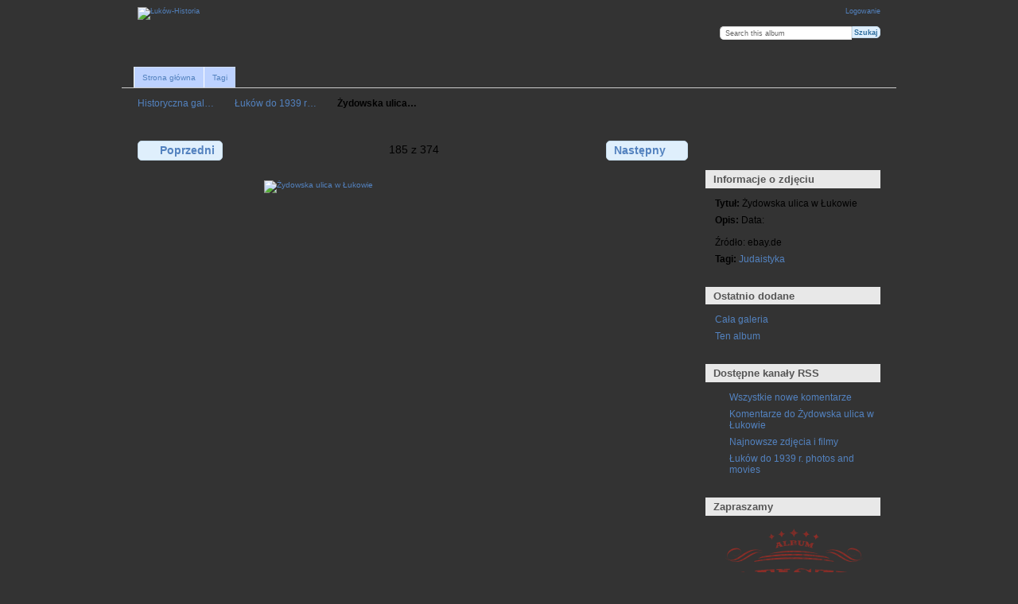

--- FILE ---
content_type: text/html; charset=UTF-8
request_url: https://www.galeria.lukow-historia.pl/index.php/uk-w---Historyczne-fotografie-do-1939-r/zydowska_dzielnica
body_size: 17070
content:
<!DOCTYPE html PUBLIC "-//W3C//DTD XHTML 1.0 Transitional//EN"
          "http://www.w3.org/TR/xhtml1/DTD/xhtml1-transitional.dtd">
<html xmlns="http://www.w3.org/1999/xhtml"  xml:lang="en" lang="en">
  <head>
    <meta http-equiv="content-type" content="text/html; charset=UTF-8" />
 <meta name="author" content="Łuków Historia" />
    <meta name="keywords" content="Łukow,Lukow,Historia,Łuków-Historia,fotografia,dokumenty,zbiory,judaika,judaistyka,żydzi,ulica,mieszkańcy,budynek,rynek,plac,Piłsudskiego,Siedlecka,Stodolna,Dworcowa,Narutowicza,Wyszyńskiego,Zdanowskiego,Chopina,Staropijarska,Nowopijarska,Warszawska,Międzyrzecka,Przemysłowa,Spółdzielcza,Dmocha,11-go Listopada,Sienkiewicza,Farna,Glinki,Spokojna,Partyzantów,Cieszkowizna,Browarna,Kanałowa,Farna,Rogalińskiego,Chącińskiego,Unitów Podlaskich,Klimeckiego" />
    <meta name="description" content="Historyczna galeria miasta Łuków. Zbiory starych fotografii i dokumentów." />
    <meta name="DC.Title" content="Łuków Historia" />
    <meta name="DC.Creator" content="Łuków Historia" />
    <meta name="DC.Subject" content="Galeria historyczna miasta Łuków" />
    <meta name="DC.Description" content="Historyczna galeria miasta Łuków. Zbiory starych fotografii i dokumentów." />
    <meta name="DC.Publisher" content="Łuków Historia" />
    <meta name="DC.Date" content="2010" />
    <meta name="DC.Language" content="pl" />
    <meta name="DC.Relation" content="Stare fotografie, dokumenty" />
    <meta property="og:title" content="Łuków Historia" />
    <meta property="og:type" content="non_profit" />
    <meta property="og:url" content="http://www.galeria.lukow-historia.pl" />
    <meta property="og:image" content="http://www.galeria.lukow-historia.pl/var/resizes/%C5%81uk%C3%B3w---Historyczne-fotografie-do-1939-r/starostwo_02.jpg?m=1303458957" />
    <meta property="og:site_name" content="Historyczna galeria miasta" />
    <meta property="fb:admins" content="100002511546052" />

        <title>
                        Żydowska ulica w Łukowie                  </title>
    <link rel="shortcut icon"
          href="/lib/images/favicon.ico"
          type="image/x-icon" />
    <link rel="apple-touch-icon-precomposed"
          href="/lib/images/apple-touch-icon.png" />
    
                            <script type="text/javascript">
    var MSG_CANCEL = "Anuluj";
    </script>
                
                    
    <link rel="alternate" type="application/rss+xml" href="/index.php/rss/feed/gallery/album/2" />



<script type="text/javascript" language="JavaScript1.1"><!--
var message="";

function clickIE()
 
{if (document.all)
{(message);return false;}}
 
function clickNS(e) {
if
(document.layers||(document.getElementById&&!document.all))
{
if (e.which==2||e.which==3) {(message);return false;}}}
if (document.layers)
{document.captureEvents(Event.MOUSEDOWN);document.  onmousedown=clickNS;}
else
{document.onmouseup=clickNS;document.oncontextmenu  =clickIE;}
 
document.oncontextmenu=new Function("return false")

//--></script>



  	<!-- Begin Google Analytics -->
    <script type="text/javascript">

      var _gaq = _gaq || [];
      _gaq.push(["_setAccount", "UA-36500007-2"]);
      _gaq.push(["_trackPageview"]);

     (function() {
       var ga = document.createElement("script"); ga.type = "text/javascript"; ga.async = true;
       ga.src = ("https:" == document.location.protocol ? "https://ssl" : "http://www") + ".google-analytics.com/ga.js";
       var s = document.getElementsByTagName("script")[0]; s.parentNode.insertBefore(ga, s);
     })();

      </script>
	<!-- End Google Analytics -->


                                <!--[if lte IE 8]>
    <link rel="stylesheet" type="text/css" href="/themes/wind/css/fix-ie.css"
          media="screen,print,projection" />
    <![endif]-->

    <!-- LOOKING FOR YOUR CSS? It's all been combined into the link below -->
    <link rel="stylesheet" type="text/css" href="/index.php/combined/css/07695f981c3cf17717449cdb2fc4f9d6" media="screen,print,projection" />

    <!-- LOOKING FOR YOUR JAVASCRIPT? It's all been combined into the link below -->
    <script type="text/javascript" src="/index.php/combined/javascript/18b6b67eb025c91454e449428bfcf5ed"></script>
  </head>

  <body >


<div id="fb-root"></div>
<script>(function(d, s, id) {
  var js, fjs = d.getElementsByTagName(s)[0];
  if (d.getElementById(id)) return;
  js = d.createElement(s); js.id = id;
  js.src = "//connect.facebook.net/pl_PL/all.js#xfbml=1";
  fjs.parentNode.insertBefore(js, fjs);
}(document, 'script', 'facebook-jssdk'));</script>


        <div id="doc4" class="yui-t5 g-view">
            <div id="g-header" class="ui-helper-clearfix">
        <div id="g-banner">
                    <a id="g-logo" class="g-left" href="/index.php/" title="powrót do strony głównej Galerii">
            <img width="350" height="60" alt="Łuków-Historia" src="/lib/images/lh_logo.png" />
          </a>
                    <ul id='g-login-menu' class="g-inline ui-helper-clear-fix">
    <li>
  <a id='g-login-link'     class="g-dialog-link "
     href="/index.php/login/ajax"
     title="Logowanie">
    Logowanie  </a>
</li>
  </ul>

          <form action="/index.php/search" id="g-quick-search-form" class="g-short-form">
          <ul>
    <li>
              <label for="g-search">Search this album</label>
            <input type="hidden" name="album" value="2" />
      <input type="text" name="q" id="g-search" class="text" />
    </li>
    <li>
      <input type="submit" value="Szukaj" class="submit" />
    </li>
  </ul>
</form>

          <!-- hide the menu until after the page has loaded, to minimize menu flicker -->
          <div id="g-site-menu" style="visibility: hidden">
            <ul  class="g-menu">
    <li>
  <a      class="g-menu-link "
     href="/index.php/"
     title="Strona główna">
    Strona główna  </a>
</li>
    <li>
  <a      class="g-menu-link "
     href="/index.php/all_tags"
     title="Tagi">
    Tagi  </a>
</li>
      </ul>

          </div>
          <script type="text/javascript"> $(document).ready(function() { $("#g-site-menu").css("visibility", "visible"); }) </script>

                  </div>

                <ul class="g-breadcrumbs">
                     <li class="                      g-first">
             <a href="/index.php/?show=2">            Historyczna gal…            </a>           </li>
                     <li class="                      ">
             <a href="/index.php/uk-w---Historyczne-fotografie-do-1939-r?show=115">            Łuków do 1939 r…            </a>           </li>
                     <li class="g-active                      ">
                        Żydowska ulica…                       </li>
                  </ul>
              </div>
      <div id="bd">
        <div id="yui-main">
          <div class="yui-b">
            <div id="g-content" class="yui-g">
                            
<!-- Use javascript to show the full size as an overlay on the current page -->
<script type="text/javascript">
  $(document).ready(function() {
    full_dims = [607, 1024];
    $(".g-fullsize-link").click(function() {
      $.gallery_show_full_size("\/var\/albums\/%C5%81uk%C3%B3w---Historyczne-fotografie-do-1939-r\/zydowska_dzielnica.jpg?m=1303505752", full_dims[0], full_dims[1]);
      return false;
    });

    // After the image is rotated or replaced we have to reload the image dimensions
    // so that the full size view isn't distorted.
    $("#g-photo").bind("gallery.change", function() {
      $.ajax({
        url: "/index.php/items/dimensions/115",
        dataType: "json",
        success: function(data, textStatus) {
          full_dims = data.full;
        }
      });
    });
  });
</script>

<div id="g-item">
  
  
<ul class="g-paginator ui-helper-clearfix">
  <li class="g-first">
  
      <a href="/index.php/uk-w---Historyczne-fotografie-do-1939-r/Lukow-1940071274" class="g-button ui-icon-left ui-state-default ui-corner-all">
      <span class="ui-icon ui-icon-seek-prev"></span>Poprzedni</a>
    </li>

  <li class="g-info">
                  185 z 374            </li>

  <li class="g-text-right">
      <a href="/index.php/uk-w---Historyczne-fotografie-do-1939-r/ulica-komsarska--teraz-11-go-listopada" class="g-button ui-icon-right ui-state-default ui-corner-all">
      <span class="ui-icon ui-icon-seek-next"></span>Następny</a>
  
    </li>
</ul>

  <div id="g-photo">
            <a href="/var/albums/%C5%81uk%C3%B3w---Historyczne-fotografie-do-1939-r/zydowska_dzielnica.jpg?m=1303505752" class="g-fullsize-link" title="Zobacz pełny rozmiar">
            <img id="g-item-id-115" class="g-resize" src="/var/resizes/%C5%81uk%C3%B3w---Historyczne-fotografie-do-1939-r/zydowska_dzielnica.jpg?m=1303505752" alt="Żydowska ulica w Łukowie" width="379" height="640"/>          </a>
          </div>

  <div id="g-info">
    <h1>Żydowska ulica w Łukowie</h1>
<br />
    <div>Data:<br />
<br />
Źródło: ebay.de</div>
  </div>
<br /><br /><img src="/themes/wind/images/sp.png"><br><br>
<div class="fb-like" data-href="http://www.galeria.lukow-historia.pl" data-send="true" data-layout="button_count" data-width="200" data-show-faces="true" data-font="tahoma"></div>

  <a name="comments"></a>
<div id="g-comments" class="g-block">
  <h2>Komentarze</h2>
  <div class="g-block-content">
    <a href="/index.php/form/add/comments/115#comment-form" id="g-add-comment"
   class="g-button ui-corner-all ui-icon-left ui-state-default">
  <span class="ui-icon ui-icon-comment"></span>
  Dodaj komentarz</a>

<div id="g-comment-detail">
    <p class="g-no-comments">
        Brak komentarzy. <a href="/index.php/form/add/comments/115" class="showCommentForm">Dodaj</a> pierwszy!       </p>
  <ul>
    <li class="g-no-comments">&nbsp;</li>
  </ul>
  
    <a name="comment-form" id="g-comment-form-anchor"></a>
</div>
  </div>
</div>
<center><a href="http://www.lukow-historia.pl" target="_blank"><img src="/themes/wind/images/lh.png"></a></center>

</div>
            </div>
          </div>
        </div>
        <div id="g-sidebar" class="yui-b">
                    <div id="g-view-menu" class="g-buttonset ui-helper-clearfix">
      <ul  class="g-menu">
    <li>
  <a      class="g-menu-link g-fullsize-link"
     href="/var/albums/%C5%81uk%C3%B3w---Historyczne-fotografie-do-1939-r/zydowska_dzielnica.jpg?m=1303505752"
     title="Zobacz pełny rozmiar">
    Zobacz pełny rozmiar  </a>
</li>
    <li>
  <a id='g-comments-link'     class="g-menu-link "
     href="#comments"
     title="Zobacz komentarze do tego elementu">
    Zobacz komentarze do tego elementu  </a>
</li>
    <li>
  <a id='g-slideshow-link'     class="g-menu-link "
     href="javascript:cooliris.embed.show({maxScale:0,feed:'/index.php/rss/feed/gallery/album/2'})"
     title="Pokaz slajdów">
    Pokaz slajdów  </a>
</li>
  </ul>

  </div>

<div id="g-metadata" class="g-block">
  <h2>Informacje o zdjęciu</h2>
  <div class="g-block-content">
    <ul class="g-metadata">
    <li>
    <strong class="caption">Tytuł:</strong> Żydowska ulica w Łukowie  </li>
    <li>
    <strong class="caption">Opis:</strong> Data:<br />
<br />
Źródło: ebay.de  </li>
    <li>
    <strong class="caption">Tagi:</strong> <a href="/index.php/tag/19/Judaistyka">Judaistyka</a>  </li>
  </ul>
  </div>
</div>
<div id="g-latest-updates" class="g-block">
  <h2>Ostatnio dodane</h2>
  <div class="g-block-content">
    <ul id="g-update-list">
  <li style="clear: both;">
    <a href="/index.php/latestupdates/updates">
      Cała galeria    </a>
  </li>
  <li style="clear: both;">
    <a href="/index.php/latestupdates/albums/2">
      Ten album    </a>
  </li>
</ul>
  </div>
</div>
<div id="g-rss" class="g-block">
  <h2>Dostępne kanały RSS</h2>
  <div class="g-block-content">
    <ul id="g-feeds">
  <li style="clear: both;">
    <span class="ui-icon-left">
    <a href="/index.php/rss/feed/comment/newest">
      <span class="ui-icon ui-icon-signal-diag"></span>
      Wszystkie nowe komentarze    </a>
    </span>
  </li>
  <li style="clear: both;">
    <span class="ui-icon-left">
    <a href="/index.php/rss/feed/comment/per_item/115">
      <span class="ui-icon ui-icon-signal-diag"></span>
      Komentarze do Żydowska ulica w Łukowie    </a>
    </span>
  </li>
  <li style="clear: both;">
    <span class="ui-icon-left">
    <a href="/index.php/rss/feed/gallery/latest">
      <span class="ui-icon ui-icon-signal-diag"></span>
      Najnowsze zdjęcia i filmy    </a>
    </span>
  </li>
  <li style="clear: both;">
    <span class="ui-icon-left">
    <a href="/index.php/rss/feed/gallery/album/2">
      <span class="ui-icon ui-icon-signal-diag"></span>
      Łuków do 1939 r. photos and movies    </a>
    </span>
  </li>
</ul>
  </div>
</div>
<div id="g-code-block3" class="g-block">
  <h2>Zapraszamy</h2>
  <div class="g-block-content">
    <left><a href="http://www.galeria.lukow-historia.pl/index.php/Dokumenty/Afisze"><img src="/banners/afisze.png" width="200"></a>
</left>  </div>
</div>
<div id="g-code-block" class="g-block">
  <h2>Znajdziesz nas również</h2>
  <div class="g-block-content">
    <a href="http://pl-pl.facebook.com/lukow.historia"  target="blank" /><img src="/social/facebook.png" height="32"  alt="Facebook" /></a > <a href="https://twitter.com/#!/LukowHistoria"  target="blank"><img src="/social/twitter.png" height="32" alt="Twitter" /></a > <a href="http://www.flickr.com/photos/lukow-historia"  target="blank"><img src="/social/flickr.png" height="32" alt="Flickr" /></a > <a href="http://pinterest.com/lukowhistoria"  target="blank"><img src="/social/pinterest.png" height="32" alt="Pinterest" /></a > <a href="http://www.youtube.com/user/LukowHistoria" target="blank"><img src="/social/youtube.png"  height="32" alt="YouTube" /></a> <a href="http://plus.google.com/102477232690991888417/posts" target="blank"><img src="/social/googleplus.png"  height="32" alt="Google+" /></a>
<hr><center>
<div class="fb-like-box" data-href="https://www.facebook.com/lukow.historia" data-width="200"  data-height="298" data-show-faces="true" data-stream="false" data-header="false" data-show-border="false"></div></center>  </div>
</div>
<div id="g-tag" class="g-block">
  <h2>Popularne tagi</h2>
  <div class="g-block-content">
    <script type="text/javascript">
  $("#g-add-tag-form").ready(function() {
    var url = $("#g-tag-cloud-autocomplete-url").attr("href");
    $("#g-add-tag-form input:text").gallery_autocomplete(
      url, {
        max: 30,
        multiple: true,
        multipleSeparator: ',',
        cacheLength: 1,
        selectFirst: false
      }
    );
    $("#g-add-tag-form").ajaxForm({
      dataType: "json",
      success: function(data) {
        if (data.result == "success") {
          $("#g-tag-cloud").html(data.cloud);
        }
        $("#g-add-tag-form").resetForm();
      }
    });
  });
</script>
<div id="g-tag-cloud">
   <a id="g-tag-cloud-autocomplete-url" style="display: none"
      href="/index.php/tags/autocomplete"></a>
  <ul>
    <li class="size2">
    <span>62 photos are tagged with </span>
    <a href="/index.php/tag/163/1+Maj">1 Maj</a>
  </li>
    <li class="size0">
    <span>29 photos are tagged with </span>
    <a href="/index.php/tag/68/1927">1927</a>
  </li>
    <li class="size1">
    <span>37 photos are tagged with </span>
    <a href="/index.php/tag/112/1929">1929</a>
  </li>
    <li class="size1">
    <span>39 photos are tagged with </span>
    <a href="/index.php/tag/13/1941">1941</a>
  </li>
    <li class="size1">
    <span>38 photos are tagged with </span>
    <a href="/index.php/tag/22/1943">1943</a>
  </li>
    <li class="size1">
    <span>37 photos are tagged with </span>
    <a href="/index.php/tag/7/1944">1944</a>
  </li>
    <li class="size4">
    <span>130 photos are tagged with </span>
    <a href="/index.php/tag/331/afisz">afisz</a>
  </li>
    <li class="size1">
    <span>53 photos are tagged with </span>
    <a href="/index.php/tag/385/dzieci">dzieci</a>
  </li>
    <li class="size7">
    <span>211 photos are tagged with </span>
    <a href="/index.php/tag/19/Judaistyka">Judaistyka</a>
  </li>
    <li class="size1">
    <span>37 photos are tagged with </span>
    <a href="/index.php/tag/177/Karol+Piatczyc">Karol Piatczyc</a>
  </li>
    <li class="size3">
    <span>97 photos are tagged with </span>
    <a href="/index.php/tag/8/Karta+pocztowa">Karta pocztowa</a>
  </li>
    <li class="size4">
    <span>137 photos are tagged with </span>
    <a href="/index.php/tag/11/ko%C5%9Bci%C3%B3%C5%82">kościół</a>
  </li>
    <li class="size1">
    <span>45 photos are tagged with </span>
    <a href="/index.php/tag/50/Ko%C5%9Bci%C3%B3%C5%82+pw.+Podwy%C5%BCszenia+%C5%9Awi%C4%99tego+Krzy%C5%BCa">Kościół pw. Podwyższenia Świętego Krzyża</a>
  </li>
    <li class="size2">
    <span>63 photos are tagged with </span>
    <a href="/index.php/tag/12/Ko%C5%9Bci%C3%B3%C5%82+pw.+Przemienienia+Pa%C5%84skiego">Kościół pw. Przemienienia Pańskiego</a>
  </li>
    <li class="size2">
    <span>62 photos are tagged with </span>
    <a href="/index.php/tag/139/liceum">liceum</a>
  </li>
    <li class="size2">
    <span>64 photos are tagged with </span>
    <a href="/index.php/tag/42/Mi%C4%99dzyrzecka">Międzyrzecka</a>
  </li>
    <li class="size1">
    <span>57 photos are tagged with </span>
    <a href="/index.php/tag/207/motocykle">motocykle</a>
  </li>
    <li class="size1">
    <span>56 photos are tagged with </span>
    <a href="/index.php/tag/291/motocykli%C5%9Bci">motocykliści</a>
  </li>
    <li class="size2">
    <span>76 photos are tagged with </span>
    <a href="/index.php/tag/381/motoryzacja">motoryzacja</a>
  </li>
    <li class="size0">
    <span>26 photos are tagged with </span>
    <a href="/index.php/tag/152/Narutowicza">Narutowicza</a>
  </li>
    <li class="size4">
    <span>146 photos are tagged with </span>
    <a href="/index.php/tag/294/og%C5%82oszenie">ogłoszenie</a>
  </li>
    <li class="size0">
    <span>29 photos are tagged with </span>
    <a href="/index.php/tag/117/Orl%C4%99ta">Orlęta</a>
  </li>
    <li class="size3">
    <span>117 photos are tagged with </span>
    <a href="/index.php/tag/21/Pi%C5%82sudskiego">Piłsudskiego</a>
  </li>
    <li class="size2">
    <span>61 photos are tagged with </span>
    <a href="/index.php/tag/76/PKP">PKP</a>
  </li>
    <li class="size1">
    <span>42 photos are tagged with </span>
    <a href="/index.php/tag/37/pomnik">pomnik</a>
  </li>
    <li class="size0">
    <span>29 photos are tagged with </span>
    <a href="/index.php/tag/172/SP+1">SP 1</a>
  </li>
    <li class="size1">
    <span>51 photos are tagged with </span>
    <a href="/index.php/tag/49/szko%C5%82a">szkoła</a>
  </li>
    <li class="size1">
    <span>41 photos are tagged with </span>
    <a href="/index.php/tag/36/Warszawska">Warszawska</a>
  </li>
    <li class="size4">
    <span>122 photos are tagged with </span>
    <a href="/index.php/tag/35/Wyszy%C5%84skiego">Wyszyńskiego</a>
  </li>
    <li class="size1">
    <span>59 photos are tagged with </span>
    <a href="/index.php/tag/55/%C5%81apiguz">Łapiguz</a>
  </li>
  </ul>
</div>
  </div>
</div>
<div id="g-image-block" class="g-block">
  <h2>Losowa fotografia</h2>
  <div class="g-block-content">
    <div class="g-image-block">
  <a href="/index.php/image_block/random/1683">
<center><img class="g-thumbnail" src="/var/thumbs/%C5%81uk%C3%B3w---Historyczne-fotografie-do-1939-r/lukow-lichtenberg.jpg?m=1383334187" alt="Efraim Lichtenberg" width="135" height="200"/></center>  </a>
</div>
  </div>
</div>
<div id="g-code-block2" class="g-block">
  <h2></h2>
  <div class="g-block-content">
    <center><a href="http://lukow.toplista.pl/?we=lhistoria"><img src="http://toplista.pl/toplista.pl/lukow//button.gif" width=120 height=40 border=0 alt="Łuków - Najlepsze strony miasta i okolic!"></a></center>  </div>
</div>
<div id="g-gallerystats" class="g-block">
  <h2>Statystyki</h2>
  <div class="g-block-content">
    
<ul>
  <li>  
<font color="5382bf">Obiektów w galerii</font><br><center><font size="+4" color="7da1ce">   
1671</center></font>
  </li>
<li><hr></li>
  <li>
<font color="5382bf">Ogólnie kliknięć</font><br><center><font size="+3" color="7da1ce">
    6756480</center></font>
  </li>
<li><hr></li>
</ul>
  </div>
</div>
                  </div>
      </div>
      <div id="g-footer" class="ui-helper-clearfix">
        <style type="text/css">
.jax, .carousel-wrapper {
 width:900px!important;
 height:100px!important;
}
.jac1 {
  height:100px; /* default height */
  position:relative;
  margin:0 auto 2em auto;
}
</style>
<script type="text/javascript">
function init() {

 // options
 var jac1 = {
  enableMouse:1,
  childSizeFixed:false,
  moveHalfViewPortWidth:true,
  rightText: "Następny",
  leftText: "Poprzedni"
 };

 // Setup galleries
 $(".jac1").jac(jac1);
}

$(init); // on DOM load
</script>
<div class="jax jac1">
<ul>
		<li><a href="https://www.galeria.lukow-historia.pl/index.php/uk-w---Historyczne-fotografie-do-1939-r/Pan-Maciej"><img class="g-thumbnail" src="/var/thumbs/%C5%81uk%C3%B3w---Historyczne-fotografie-do-1939-r/Pan%20Maciej.jpg?m=1303391479" alt="Pan Maciej" width="100" height="74"/></a></li>
		<li><a href="https://www.galeria.lukow-historia.pl/index.php/uk-w---Historyczne-fotografie-do-1939-r/lukow-kolo-ziemianek-01"><img class="g-thumbnail" src="/var/thumbs/%C5%81uk%C3%B3w---Historyczne-fotografie-do-1939-r/lukow-kolo-ziemianek-01.jpg?m=1380192766" alt="Koło Ziemianek" width="100" height="71"/></a></li>
		<li><a href="https://www.galeria.lukow-historia.pl/index.php/uk-w---Historyczne-fotografie-do-1939-r/Lukow_kosciol_przemienienia_stawki"><img class="g-thumbnail" src="/var/thumbs/%C5%81uk%C3%B3w---Historyczne-fotografie-do-1939-r/kosciol_09.jpg?m=1303458529" alt="Kościół pw. Przemienienia Pańskiego" width="69" height="100"/></a></li>
		<li><a href="https://www.galeria.lukow-historia.pl/index.php/uk-w---Historyczne-fotografie-do-1939-r/lukow-kosciol-o_kapucynow"><img class="g-thumbnail" src="/var/thumbs/%C5%81uk%C3%B3w---Historyczne-fotografie-do-1939-r/lukow-kosciol-o_kapucynow.jpg?m=1366057222" alt="Kościół pw. Przemienienia Pańskiego" width="61" height="100"/></a></li>
		<li><a href="https://www.galeria.lukow-historia.pl/index.php/uk-w---Historyczne-fotografie-do-1939-r/Lukow_kosciol_przemienienia_karta"><img class="g-thumbnail" src="/var/thumbs/%C5%81uk%C3%B3w---Historyczne-fotografie-do-1939-r/kosciol_08.jpg?m=1303457410" alt="Kościół pw. Przemienienia Pańskiego" width="65" height="100"/></a></li>
		<li><a href="https://www.galeria.lukow-historia.pl/index.php/uk-w---Historyczne-fotografie-do-1939-r/ko-ci--pw"><img class="g-thumbnail" src="/var/thumbs/%C5%81uk%C3%B3w---Historyczne-fotografie-do-1939-r/ko%C5%9Bci%C3%B3%C5%82-pw.jpg?m=1308211970" alt="Kościół pw. Przemienienia Pańskiego" width="82" height="100"/></a></li>
		<li><a href="https://www.galeria.lukow-historia.pl/index.php/uk-w---Historyczne-fotografie-do-1939-r/kosciol_02"><img class="g-thumbnail" src="/var/thumbs/%C5%81uk%C3%B3w---Historyczne-fotografie-do-1939-r/kosciol_02.jpg?m=1303456619" alt="Kościół pw. Przemienienia Pańskiego" width="64" height="100"/></a></li>
		<li><a href="https://www.galeria.lukow-historia.pl/index.php/uk-w---Historyczne-fotografie-do-1939-r/lukow_kosciol_przemienienia-173937700"><img class="g-thumbnail" src="/var/thumbs/%C5%81uk%C3%B3w---Historyczne-fotografie-do-1939-r/lukow_kosciol_przemienienia-173937700.jpg?m=1347964848" alt="Biuro podatkowe" width="100" height="65"/></a></li>
		<li><a href="https://www.galeria.lukow-historia.pl/index.php/uk-w---Historyczne-fotografie-do-1939-r/kosciol"><img class="g-thumbnail" src="/var/thumbs/%C5%81uk%C3%B3w---Historyczne-fotografie-do-1939-r/kosciol.jpg?m=1321349899" alt="Kościół pw. Przemienienia Pańskiego" width="100" height="66"/></a></li>
		<li><a href="https://www.galeria.lukow-historia.pl/index.php/uk-w---Historyczne-fotografie-do-1939-r/lukow_kosciol_przemienienia"><img class="g-thumbnail" src="/var/thumbs/%C5%81uk%C3%B3w---Historyczne-fotografie-do-1939-r/lukow_kosciol_przemienienia.jpg?m=1307356200" alt="Kościół pw. Przemienienia Pańskiego" width="100" height="63"/></a></li>
		<li><a href="https://www.galeria.lukow-historia.pl/index.php/uk-w---Historyczne-fotografie-do-1939-r/kosciol_03"><img class="g-thumbnail" src="/var/thumbs/%C5%81uk%C3%B3w---Historyczne-fotografie-do-1939-r/kosciol_03.jpg?m=1303456739" alt="Kościół pw. Przemienienia Pańskiego" width="70" height="100"/></a></li>
		<li><a href="https://www.galeria.lukow-historia.pl/index.php/uk-w---Historyczne-fotografie-do-1939-r/dab"><img class="g-thumbnail" src="/var/thumbs/%C5%81uk%C3%B3w---Historyczne-fotografie-do-1939-r/dab.jpg?m=1307199027" alt="Dąb Wolności" width="100" height="60"/></a></li>
		<li><a href="https://www.galeria.lukow-historia.pl/index.php/uk-w---Historyczne-fotografie-do-1939-r/kosciol_07"><img class="g-thumbnail" src="/var/thumbs/%C5%81uk%C3%B3w---Historyczne-fotografie-do-1939-r/kosciol_07.jpg?m=1303457300" alt="Kościół pw. Przemienienia Pańskiego" width="100" height="63"/></a></li>
		<li><a href="https://www.galeria.lukow-historia.pl/index.php/uk-w---Historyczne-fotografie-do-1939-r/kosciol_wejscie"><img class="g-thumbnail" src="/var/thumbs/%C5%81uk%C3%B3w---Historyczne-fotografie-do-1939-r/kosci%C3%B3l_wejscie.JPG?m=1321349318" alt="Kościół pw. Przemienienia Pańskiego" width="100" height="75"/></a></li>
		<li><a href="https://www.galeria.lukow-historia.pl/index.php/uk-w---Historyczne-fotografie-do-1939-r/tablica"><img class="g-thumbnail" src="/var/thumbs/%C5%81uk%C3%B3w---Historyczne-fotografie-do-1939-r/tablica.JPG?m=1321349317" alt="Tablica pamiatkowa - 125 rocznica Konstytucji 3 Maja" width="100" height="75"/></a></li>
		<li><a href="https://www.galeria.lukow-historia.pl/index.php/uk-w---Historyczne-fotografie-do-1939-r/100-lat_tk01"><img class="g-thumbnail" src="/var/thumbs/%C5%81uk%C3%B3w---Historyczne-fotografie-do-1939-r/100-lat_tk01.jpg?m=1307224391" alt="Obchody 100-tnej rocznicy śmierci Tadeusz kościuszki" width="100" height="75"/></a></li>
		<li><a href="https://www.galeria.lukow-historia.pl/index.php/uk-w---Historyczne-fotografie-do-1939-r/Lukow_po_mszy"><img class="g-thumbnail" src="/var/thumbs/%C5%81uk%C3%B3w---Historyczne-fotografie-do-1939-r/po_mszy_jjs.jpg?m=1345971705" alt="Po niedzielnej mszy" width="100" height="65"/></a></li>
		<li><a href="https://www.galeria.lukow-historia.pl/index.php/uk-w---Historyczne-fotografie-do-1939-r/lukow-3maja-022"><img class="g-thumbnail" src="/var/thumbs/%C5%81uk%C3%B3w---Historyczne-fotografie-do-1939-r/lukow-3maja-022.jpg?m=1367588529" alt="Uroczystości 3 maja" width="100" height="63"/></a></li>
		<li><a href="https://www.galeria.lukow-historia.pl/index.php/uk-w---Historyczne-fotografie-do-1939-r/3maja-02"><img class="g-thumbnail" src="/var/thumbs/%C5%81uk%C3%B3w---Historyczne-fotografie-do-1939-r/3maja-02.jpg?m=1369396575" alt="Uroczystości 3 maja" width="100" height="63"/></a></li>
		<li><a href="https://www.galeria.lukow-historia.pl/index.php/uk-w---Historyczne-fotografie-do-1939-r/3maj"><img class="g-thumbnail" src="/var/thumbs/%C5%81uk%C3%B3w---Historyczne-fotografie-do-1939-r/3maj.jpg?m=1310909633" alt="Uroczystości 3 maja" width="100" height="63"/></a></li>
		<li><a href="https://www.galeria.lukow-historia.pl/index.php/uk-w---Historyczne-fotografie-do-1939-r/lukow-ko-011"><img class="g-thumbnail" src="/var/thumbs/%C5%81uk%C3%B3w---Historyczne-fotografie-do-1939-r/lukow-ko-011.jpg?m=1366817584" alt="Uroczystości 3 maja" width="100" height="63"/></a></li>
		<li><a href="https://www.galeria.lukow-historia.pl/index.php/uk-w---Historyczne-fotografie-do-1939-r/3maja-01"><img class="g-thumbnail" src="/var/thumbs/%C5%81uk%C3%B3w---Historyczne-fotografie-do-1939-r/3maja-01.jpg?m=1369396572" alt="Uroczystości 3 maja" width="100" height="63"/></a></li>
		<li><a href="https://www.galeria.lukow-historia.pl/index.php/uk-w---Historyczne-fotografie-do-1939-r/ck-1916"><img class="g-thumbnail" src="/var/thumbs/%C5%81uk%C3%B3w---Historyczne-fotografie-do-1939-r/ck-1916.jpg?m=1367213757" alt="Uroczystości 3 maja" width="62" height="100"/></a></li>
		<li><a href="https://www.galeria.lukow-historia.pl/index.php/uk-w---Historyczne-fotografie-do-1939-r/lukow-ko-012"><img class="g-thumbnail" src="/var/thumbs/%C5%81uk%C3%B3w---Historyczne-fotografie-do-1939-r/lukow-ko-012.jpg?m=1366817587" alt="Uroczystości 3 maja" width="100" height="63"/></a></li>
		<li><a href="https://www.galeria.lukow-historia.pl/index.php/uk-w---Historyczne-fotografie-do-1939-r/ukw3maja"><img class="g-thumbnail" src="/var/thumbs/%C5%81uk%C3%B3w---Historyczne-fotografie-do-1939-r/ukw3maja.jpg?m=1367316176" alt="Uroczystości 3 maja" width="64" height="100"/></a></li>
		<li><a href="https://www.galeria.lukow-historia.pl/index.php/uk-w---Historyczne-fotografie-do-1939-r/3maja-04"><img class="g-thumbnail" src="/var/thumbs/%C5%81uk%C3%B3w---Historyczne-fotografie-do-1939-r/3maja-04.jpg?m=1369396575" alt="Uroczystości 3 maja" width="65" height="100"/></a></li>
		<li><a href="https://www.galeria.lukow-historia.pl/index.php/uk-w---Historyczne-fotografie-do-1939-r/3maja-03"><img class="g-thumbnail" src="/var/thumbs/%C5%81uk%C3%B3w---Historyczne-fotografie-do-1939-r/3maja-03.jpg?m=1369396572" alt="Uroczystości 3 maja" width="64" height="100"/></a></li>
		<li><a href="https://www.galeria.lukow-historia.pl/index.php/uk-w---Historyczne-fotografie-do-1939-r/lukow-3-maja"><img class="g-thumbnail" src="/var/thumbs/%C5%81uk%C3%B3w---Historyczne-fotografie-do-1939-r/lukow-3-maja.jpg?m=1378545550" alt="Uroczystości 3 maja" width="100" height="63"/></a></li>
		<li><a href="https://www.galeria.lukow-historia.pl/index.php/uk-w---Historyczne-fotografie-do-1939-r/lukow-3-maja-02"><img class="g-thumbnail" src="/var/thumbs/%C5%81uk%C3%B3w---Historyczne-fotografie-do-1939-r/lukow-3-maja-02.jpg?m=1378545551" alt="Boże Ciało" width="100" height="71"/></a></li>
		<li><a href="https://www.galeria.lukow-historia.pl/index.php/uk-w---Historyczne-fotografie-do-1939-r/okopy"><img class="g-thumbnail" src="/var/thumbs/%C5%81uk%C3%B3w---Historyczne-fotografie-do-1939-r/okopy.jpg?m=1303476023" alt="I wojna Światowa" width="63" height="100"/></a></li>
		<li><a href="https://www.galeria.lukow-historia.pl/index.php/uk-w---Historyczne-fotografie-do-1939-r/konwikt_01"><img class="g-thumbnail" src="/var/thumbs/%C5%81uk%C3%B3w---Historyczne-fotografie-do-1939-r/konwikt_01.jpg?m=1303456289" alt="Konwikt Szaniawskich" width="100" height="63"/></a></li>
		<li><a href="https://www.galeria.lukow-historia.pl/index.php/uk-w---Historyczne-fotografie-do-1939-r/konwikt_02"><img class="g-thumbnail" src="/var/thumbs/%C5%81uk%C3%B3w---Historyczne-fotografie-do-1939-r/konwikt_02.jpg?m=1303456409" alt="Konwikt Szaniawskich" width="100" height="59"/></a></li>
		<li><a href="https://www.galeria.lukow-historia.pl/index.php/uk-w---Historyczne-fotografie-do-1939-r/skarbowy"><img class="g-thumbnail" src="/var/thumbs/%C5%81uk%C3%B3w---Historyczne-fotografie-do-1939-r/skarbowy.jpg?m=1303476256" alt="Urząd Skarbowy" width="100" height="66"/></a></li>
		<li><a href="https://www.galeria.lukow-historia.pl/index.php/uk-w---Historyczne-fotografie-do-1939-r/skarbowy-835796513"><img class="g-thumbnail" src="/var/thumbs/%C5%81uk%C3%B3w---Historyczne-fotografie-do-1939-r/skarbowy-835796513.jpg?m=1314085998" alt="Urząd Skarbowy" width="100" height="65"/></a></li>
		<li><a href="https://www.galeria.lukow-historia.pl/index.php/uk-w---Historyczne-fotografie-do-1939-r/skarbowy_01"><img class="g-thumbnail" src="/var/thumbs/%C5%81uk%C3%B3w---Historyczne-fotografie-do-1939-r/skarbowy_01.jpg?m=1303476412" alt="Budynek przy obecnym placu Narutowicza" width="100" height="63"/></a></li>
		<li><a href="https://www.galeria.lukow-historia.pl/index.php/uk-w---Historyczne-fotografie-do-1939-r/kasa"><img class="g-thumbnail" src="/var/thumbs/%C5%81uk%C3%B3w---Historyczne-fotografie-do-1939-r/kasa.jpg?m=1336974626" alt="Budynek przy obecnym placu Narutowicza" width="100" height="66"/></a></li>
		<li><a href="https://www.galeria.lukow-historia.pl/index.php/uk-w---Historyczne-fotografie-do-1939-r/powiat"><img class="g-thumbnail" src="/var/thumbs/%C5%81uk%C3%B3w---Historyczne-fotografie-do-1939-r/powiat.jpg?m=1303420124" alt="Urząd Starostwa Powiatowego" width="100" height="62"/></a></li>
		<li><a href="https://www.galeria.lukow-historia.pl/index.php/uk-w---Historyczne-fotografie-do-1939-r/budynek"><img class="g-thumbnail" src="/var/thumbs/%C5%81uk%C3%B3w---Historyczne-fotografie-do-1939-r/budynek.jpg?m=1303419274" alt="Poczta" width="100" height="64"/></a></li>
		<li><a href="https://www.galeria.lukow-historia.pl/index.php/uk-w---Historyczne-fotografie-do-1939-r/bank"><img class="g-thumbnail" src="/var/thumbs/%C5%81uk%C3%B3w---Historyczne-fotografie-do-1939-r/bank.jpg?m=1303420458" alt="Kamienica Studzińskich" width="100" height="64"/></a></li>
		<li><a href="https://www.galeria.lukow-historia.pl/index.php/uk-w---Historyczne-fotografie-do-1939-r/lukow-kamienica-studzinskich"><img class="g-thumbnail" src="/var/thumbs/%C5%81uk%C3%B3w---Historyczne-fotografie-do-1939-r/lukow-kamienica-studzinskich.jpg?m=1388949978" alt="Kamienica Studzińskich" width="100" height="69"/></a></li>
		<li><a href="https://www.galeria.lukow-historia.pl/index.php/uk-w---Historyczne-fotografie-do-1939-r/vanus"><img class="g-thumbnail" src="/var/thumbs/%C5%81uk%C3%B3w---Historyczne-fotografie-do-1939-r/vanus.jpg?m=1303420600" alt="Zakład Fotograficzny" width="100" height="63"/></a></li>
		<li><a href="https://www.galeria.lukow-historia.pl/index.php/uk-w---Historyczne-fotografie-do-1939-r/lukow_venus_color"><img class="g-thumbnail" src="/var/thumbs/%C5%81uk%C3%B3w---Historyczne-fotografie-do-1939-r/lukow_venus_color.jpg?m=1355303782" alt="Zakład Fotograficzny" width="100" height="63"/></a></li>
		<li><a href="https://www.galeria.lukow-historia.pl/index.php/uk-w---Historyczne-fotografie-do-1939-r/Lukow-powiat"><img class="g-thumbnail" src="/var/thumbs/%C5%81uk%C3%B3w---Historyczne-fotografie-do-1939-r/Lukow_powiat.jpg?m=1325887494" alt="Powiat" width="100" height="66"/></a></li>
		<li><a href="https://www.galeria.lukow-historia.pl/index.php/uk-w---Historyczne-fotografie-do-1939-r/lukow_starostwo"><img class="g-thumbnail" src="/var/thumbs/%C5%81uk%C3%B3w---Historyczne-fotografie-do-1939-r/lukow_starostwo.jpg?m=1328389554" alt="Powiat" width="100" height="66"/></a></li>
		<li><a href="https://www.galeria.lukow-historia.pl/index.php/uk-w---Historyczne-fotografie-do-1939-r/starostwo"><img class="g-thumbnail" src="/var/thumbs/%C5%81uk%C3%B3w---Historyczne-fotografie-do-1939-r/starostwo.jpg?m=1303458691" alt="Starostwo" width="100" height="66"/></a></li>
		<li><a href="https://www.galeria.lukow-historia.pl/index.php/uk-w---Historyczne-fotografie-do-1939-r/starostwo_03"><img class="g-thumbnail" src="/var/thumbs/%C5%81uk%C3%B3w---Historyczne-fotografie-do-1939-r/starostwo_03.jpg?m=1303459167" alt="Starostwo" width="100" height="64"/></a></li>
		<li><a href="https://www.galeria.lukow-historia.pl/index.php/uk-w---Historyczne-fotografie-do-1939-r/starostwo_01"><img class="g-thumbnail" src="/var/thumbs/%C5%81uk%C3%B3w---Historyczne-fotografie-do-1939-r/starostwo_01.jpg?m=1303458798" alt="Starostwo" width="100" height="66"/></a></li>
		<li><a href="https://www.galeria.lukow-historia.pl/index.php/uk-w---Historyczne-fotografie-do-1939-r/starostwo_02"><img class="g-thumbnail" src="/var/thumbs/%C5%81uk%C3%B3w---Historyczne-fotografie-do-1939-r/starostwo_02.jpg?m=1303458957" alt="Starostwo" width="100" height="60"/></a></li>
		<li><a href="https://www.galeria.lukow-historia.pl/index.php/uk-w---Historyczne-fotografie-do-1939-r/lukow_starostwo-2048593577"><img class="g-thumbnail" src="/var/thumbs/%C5%81uk%C3%B3w---Historyczne-fotografie-do-1939-r/lukow_starostwo-2048593577.jpg?m=1329651542" alt="Starostwo" width="100" height="64"/></a></li>
		<li><a href="https://www.galeria.lukow-historia.pl/index.php/uk-w---Historyczne-fotografie-do-1939-r/uroczystosc-ods-oni-cia-pomnika-powsta-c-w"><img class="g-thumbnail" src="/var/thumbs/%C5%81uk%C3%B3w---Historyczne-fotografie-do-1939-r/uroczystosc%20ods%C5%82oni%C4%99cia%20pomnika%20powsta%C5%84c%C3%B3w.jpg?m=1308229237" alt="Uroczystość odsłonięcia pomnika Powstańców 1863 r." width="100" height="70"/></a></li>
		<li><a href="https://www.galeria.lukow-historia.pl/index.php/uk-w---Historyczne-fotografie-do-1939-r/lukow_warta"><img class="g-thumbnail" src="/var/thumbs/%C5%81uk%C3%B3w---Historyczne-fotografie-do-1939-r/lukow_warta.jpg?m=1303673137" alt="Warta honorowa przy Pomniku Powstańców 1863 r." width="74" height="100"/></a></li>
		<li><a href="https://www.galeria.lukow-historia.pl/index.php/uk-w---Historyczne-fotografie-do-1939-r/pomnik_powstancow"><img class="g-thumbnail" src="/var/thumbs/%C5%81uk%C3%B3w---Historyczne-fotografie-do-1939-r/pomnik_powstancow.jpg?m=1315858669" alt="Pomnik Powstańców 1863 r." width="100" height="65"/></a></li>
		<li><a href="https://www.galeria.lukow-historia.pl/index.php/uk-w---Historyczne-fotografie-do-1939-r/lukow-pomnik-powstancow"><img class="g-thumbnail" src="/var/thumbs/%C5%81uk%C3%B3w---Historyczne-fotografie-do-1939-r/lukow-pomnik-powstancow.jpg?m=1366979042" alt="Pomnik Powstańców 1863 r." width="69" height="100"/></a></li>
		<li><a href="https://www.galeria.lukow-historia.pl/index.php/uk-w---Historyczne-fotografie-do-1939-r/pomnik-416450018"><img class="g-thumbnail" src="/var/thumbs/%C5%81uk%C3%B3w---Historyczne-fotografie-do-1939-r/pomnik-416450018.jpg?m=1314090151" alt="Pomnik powstańców 1863 r." width="61" height="100"/></a></li>
		<li><a href="https://www.galeria.lukow-historia.pl/index.php/uk-w---Historyczne-fotografie-do-1939-r/lukow"><img class="g-thumbnail" src="/var/thumbs/%C5%81uk%C3%B3w---Historyczne-fotografie-do-1939-r/lukow.jpg?m=1303421145" alt="Spółdzielnia kredytowa" width="100" height="56"/></a></li>
		<li><a href="https://www.galeria.lukow-historia.pl/index.php/uk-w---Historyczne-fotografie-do-1939-r/zbieg_ulic"><img class="g-thumbnail" src="/var/thumbs/%C5%81uk%C3%B3w---Historyczne-fotografie-do-1939-r/zbieg_ulic.jpg?m=1307204418" alt="Zbieg ulic" width="100" height="70"/></a></li>
		<li><a href="https://www.galeria.lukow-historia.pl/index.php/uk-w---Historyczne-fotografie-do-1939-r/lukow-siostry"><img class="g-thumbnail" src="/var/thumbs/%C5%81uk%C3%B3w---Historyczne-fotografie-do-1939-r/lukow-siostry.jpg?m=1366057235" alt="Siostry" width="77" height="100"/></a></li>
		<li><a href="https://www.galeria.lukow-historia.pl/index.php/uk-w---Historyczne-fotografie-do-1939-r/manifestacja_01"><img class="g-thumbnail" src="/var/thumbs/%C5%81uk%C3%B3w---Historyczne-fotografie-do-1939-r/manifestacja_01.jpg?m=1303506023" alt="Manifestacja" width="100" height="66"/></a></li>
		<li><a href="https://www.galeria.lukow-historia.pl/index.php/uk-w---Historyczne-fotografie-do-1939-r/dom"><img class="g-thumbnail" src="/var/thumbs/%C5%81uk%C3%B3w---Historyczne-fotografie-do-1939-r/dom.gif?m=1307115269" alt="Dom żydowski" width="100" height="59"/></a></li>
		<li><a href="https://www.galeria.lukow-historia.pl/index.php/uk-w---Historyczne-fotografie-do-1939-r/wyszynskiego-1"><img class="g-thumbnail" src="/var/thumbs/%C5%81uk%C3%B3w---Historyczne-fotografie-do-1939-r/wyszynskiego-1.jpg?m=1306246900" alt="Piłsudskiego-Warszawska" width="73" height="100"/></a></li>
		<li><a href="https://www.galeria.lukow-historia.pl/index.php/uk-w---Historyczne-fotografie-do-1939-r/uloica-wyszy-skiego-lata-30-te"><img class="g-thumbnail" src="/var/thumbs/%C5%81uk%C3%B3w---Historyczne-fotografie-do-1939-r/uloica%20wyszy%C5%84skiego%2C%20lata%2030-te.jpg?m=1308227587" alt="Piłsudskiego-Warszawska" width="100" height="68"/></a></li>
		<li><a href="https://www.galeria.lukow-historia.pl/index.php/uk-w---Historyczne-fotografie-do-1939-r/apteka-1005204669"><img class="g-thumbnail" src="/var/thumbs/%C5%81uk%C3%B3w---Historyczne-fotografie-do-1939-r/apteka-1005204669.jpg?m=1307198448" alt="Apteka" width="100" height="58"/></a></li>
		<li><a href="https://www.galeria.lukow-historia.pl/index.php/uk-w---Historyczne-fotografie-do-1939-r/apteka"><img class="g-thumbnail" src="/var/thumbs/%C5%81uk%C3%B3w---Historyczne-fotografie-do-1939-r/apteka.jpg?m=1303418410" alt="Apteka" width="100" height="67"/></a></li>
		<li><a href="https://www.galeria.lukow-historia.pl/index.php/uk-w---Historyczne-fotografie-do-1939-r/lukow_sklep"><img class="g-thumbnail" src="/var/thumbs/%C5%81uk%C3%B3w---Historyczne-fotografie-do-1939-r/lukow_sklep.jpg?m=1352494194" alt="Sklep z materiałami" width="100" height="71"/></a></li>
		<li><a href="https://www.galeria.lukow-historia.pl/index.php/uk-w---Historyczne-fotografie-do-1939-r/wyszynskiego"><img class="g-thumbnail" src="/var/thumbs/%C5%81uk%C3%B3w---Historyczne-fotografie-do-1939-r/wyszynskiego.jpg?m=1303473349" alt="Centrum miasta" width="100" height="62"/></a></li>
		<li><a href="https://www.galeria.lukow-historia.pl/index.php/uk-w---Historyczne-fotografie-do-1939-r/chacinski"><img class="g-thumbnail" src="/var/thumbs/%C5%81uk%C3%B3w---Historyczne-fotografie-do-1939-r/chacinski.jpg?m=1322412386" alt="Kondukt pogrzebowy." width="100" height="64"/></a></li>
		<li><a href="https://www.galeria.lukow-historia.pl/index.php/uk-w---Historyczne-fotografie-do-1939-r/Lukow_34"><img class="g-thumbnail" src="/var/thumbs/%C5%81uk%C3%B3w---Historyczne-fotografie-do-1939-r/Lukow_34.jpg?m=1306193026" alt="Ulica Wyszyńskiego" width="100" height="64"/></a></li>
		<li><a href="https://www.galeria.lukow-historia.pl/index.php/uk-w---Historyczne-fotografie-do-1939-r/rynek-Lukow_foto"><img class="g-thumbnail" src="/var/thumbs/%C5%81uk%C3%B3w---Historyczne-fotografie-do-1939-r/rynek-Lukow_foto.jpg?m=1352327687" alt="Rynek" width="100" height="64"/></a></li>
		<li><a href="https://www.galeria.lukow-historia.pl/index.php/uk-w---Historyczne-fotografie-do-1939-r/rynek"><img class="g-thumbnail" src="/var/thumbs/%C5%81uk%C3%B3w---Historyczne-fotografie-do-1939-r/rynek.jpg?m=1320184066" alt="Rynek" width="100" height="64"/></a></li>
		<li><a href="https://www.galeria.lukow-historia.pl/index.php/uk-w---Historyczne-fotografie-do-1939-r/luk"><img class="g-thumbnail" src="/var/thumbs/%C5%81uk%C3%B3w---Historyczne-fotografie-do-1939-r/luk.jpg?m=1308896545" alt="Rynek" width="100" height="70"/></a></li>
		<li><a href="https://www.galeria.lukow-historia.pl/index.php/uk-w---Historyczne-fotografie-do-1939-r/rynek_03"><img class="g-thumbnail" src="/var/thumbs/%C5%81uk%C3%B3w---Historyczne-fotografie-do-1939-r/rynek_03.jpg?m=1303456000" alt="Rynek" width="100" height="62"/></a></li>
		<li><a href="https://www.galeria.lukow-historia.pl/index.php/uk-w---Historyczne-fotografie-do-1939-r/targ-1915"><img class="g-thumbnail" src="/var/thumbs/%C5%81uk%C3%B3w---Historyczne-fotografie-do-1939-r/targ-1915.jpg?m=1322421986" alt="Rynek" width="100" height="68"/></a></li>
		<li><a href="https://www.galeria.lukow-historia.pl/index.php/uk-w---Historyczne-fotografie-do-1939-r/rynek_02"><img class="g-thumbnail" src="/var/thumbs/%C5%81uk%C3%B3w---Historyczne-fotografie-do-1939-r/rynek_02.jpg?m=1303455819" alt="Rynek" width="100" height="64"/></a></li>
		<li><a href="https://www.galeria.lukow-historia.pl/index.php/uk-w---Historyczne-fotografie-do-1939-r/lukow_rynek"><img class="g-thumbnail" src="/var/thumbs/%C5%81uk%C3%B3w---Historyczne-fotografie-do-1939-r/lukow_rynek.jpg?m=1327765369" alt="Rynek" width="100" height="66"/></a></li>
		<li><a href="https://www.galeria.lukow-historia.pl/index.php/uk-w---Historyczne-fotografie-do-1939-r/lukow-rynek-1926"><img class="g-thumbnail" src="/var/thumbs/%C5%81uk%C3%B3w---Historyczne-fotografie-do-1939-r/lukow-rynek-1926.jpg?m=1413146808" alt="Targ" width="100" height="72"/></a></li>
		<li><a href="https://www.galeria.lukow-historia.pl/index.php/uk-w---Historyczne-fotografie-do-1939-r/lukow-jarmark"><img class="g-thumbnail" src="/var/thumbs/%C5%81uk%C3%B3w---Historyczne-fotografie-do-1939-r/lukow-jarmark.jpg?m=1414224848" alt="Targ" width="100" height="66"/></a></li>
		<li><a href="https://www.galeria.lukow-historia.pl/index.php/uk-w---Historyczne-fotografie-do-1939-r/lukow-rynek-zdanowskiego"><img class="g-thumbnail" src="/var/thumbs/%C5%81uk%C3%B3w---Historyczne-fotografie-do-1939-r/lukow-rynek-zdanowskiego.jpg?m=1413149249" alt="Targ" width="100" height="63"/></a></li>
		<li><a href="https://www.galeria.lukow-historia.pl/index.php/uk-w---Historyczne-fotografie-do-1939-r/synagoga"><img class="g-thumbnail" src="/var/thumbs/%C5%81uk%C3%B3w---Historyczne-fotografie-do-1939-r/synagoga.jpg?m=1311088926" alt="Łukowska Synagoga" width="100" height="66"/></a></li>
		<li><a href="https://www.galeria.lukow-historia.pl/index.php/uk-w---Historyczne-fotografie-do-1939-r/lukow-synagoga"><img class="g-thumbnail" src="/var/thumbs/%C5%81uk%C3%B3w---Historyczne-fotografie-do-1939-r/lukow-synagoga.jpg?m=1372051601" alt="Łukowska Synagoga" width="100" height="74"/></a></li>
		<li><a href="https://www.galeria.lukow-historia.pl/index.php/uk-w---Historyczne-fotografie-do-1939-r/dzielnica_zydowska"><img class="g-thumbnail" src="/var/thumbs/%C5%81uk%C3%B3w---Historyczne-fotografie-do-1939-r/dzielnica_zydowska.jpg?m=1303453841" alt="Dzielnica Żydowska" width="100" height="60"/></a></li>
		<li><a href="https://www.galeria.lukow-historia.pl/index.php/uk-w---Historyczne-fotografie-do-1939-r/lukow-judaistyka-ulica"><img class="g-thumbnail" src="/var/thumbs/%C5%81uk%C3%B3w---Historyczne-fotografie-do-1939-r/lukow-judaistyka-ulica.jpg?m=1413151652" alt="Ulica w dzielnicy Żydowskiej" width="100" height="67"/></a></li>
		<li><a href="https://www.galeria.lukow-historia.pl/index.php/uk-w---Historyczne-fotografie-do-1939-r/lukow_miedzyrzecka-20296438"><img class="g-thumbnail" src="/var/thumbs/%C5%81uk%C3%B3w---Historyczne-fotografie-do-1939-r/lukow_miedzyrzecka-20296438.jpg?m=1330702423" alt="Ulica Międzyrzecka" width="100" height="66"/></a></li>
		<li><a href="https://www.galeria.lukow-historia.pl/index.php/uk-w---Historyczne-fotografie-do-1939-r/lukow_miedzyrzecka"><img class="g-thumbnail" src="/var/thumbs/%C5%81uk%C3%B3w---Historyczne-fotografie-do-1939-r/lukow_miedzyrzecka.jpg?m=1327705258" alt="Ulica Międzyrzecka" width="100" height="65"/></a></li>
		<li><a href="https://www.galeria.lukow-historia.pl/index.php/uk-w---Historyczne-fotografie-do-1939-r/lukow_miedzyrzecka-935604420"><img class="g-thumbnail" src="/var/thumbs/%C5%81uk%C3%B3w---Historyczne-fotografie-do-1939-r/lukow_miedzyrzecka-935604420.jpg?m=1329653127" alt="Ulica Międzyrzecka" width="79" height="100"/></a></li>
		<li><a href="https://www.galeria.lukow-historia.pl/index.php/uk-w---Historyczne-fotografie-do-1939-r/lukow-rower"><img class="g-thumbnail" src="/var/thumbs/%C5%81uk%C3%B3w---Historyczne-fotografie-do-1939-r/lukow-rower.jpg?m=1364670100" alt="Fotografia z rowerem" width="100" height="67"/></a></li>
		<li><a href="https://www.galeria.lukow-historia.pl/index.php/uk-w---Historyczne-fotografie-do-1939-r/magistrat_04"><img class="g-thumbnail" src="/var/thumbs/%C5%81uk%C3%B3w---Historyczne-fotografie-do-1939-r/magistrat_04.jpg?m=1303473103" alt="Magistrat" width="100" height="63"/></a></li>
		<li><a href="https://www.galeria.lukow-historia.pl/index.php/uk-w---Historyczne-fotografie-do-1939-r/lukow_magistrat"><img class="g-thumbnail" src="/var/thumbs/%C5%81uk%C3%B3w---Historyczne-fotografie-do-1939-r/lukow_magistrat.jpg?m=1328394720" alt="Magistrat" width="100" height="64"/></a></li>
		<li><a href="https://www.galeria.lukow-historia.pl/index.php/uk-w---Historyczne-fotografie-do-1939-r/magistrat_03"><img class="g-thumbnail" src="/var/thumbs/%C5%81uk%C3%B3w---Historyczne-fotografie-do-1939-r/magistrat_03.jpg?m=1303472975" alt="Magistrat" width="100" height="65"/></a></li>
		<li><a href="https://www.galeria.lukow-historia.pl/index.php/uk-w---Historyczne-fotografie-do-1939-r/Lukow-magistrat-01"><img class="g-thumbnail" src="/var/thumbs/%C5%81uk%C3%B3w---Historyczne-fotografie-do-1939-r/Lukow_magistrat-01.jpg?m=1325887235" alt="Magistrat" width="100" height="67"/></a></li>
		<li><a href="https://www.galeria.lukow-historia.pl/index.php/uk-w---Historyczne-fotografie-do-1939-r/magistrat_01"><img class="g-thumbnail" src="/var/thumbs/%C5%81uk%C3%B3w---Historyczne-fotografie-do-1939-r/magistrat_01.jpg?m=1303472532" alt="Magistrat" width="100" height="64"/></a></li>
		<li><a href="https://www.galeria.lukow-historia.pl/index.php/uk-w---Historyczne-fotografie-do-1939-r/magistrat"><img class="g-thumbnail" src="/var/thumbs/%C5%81uk%C3%B3w---Historyczne-fotografie-do-1939-r/magistrat.jpg?m=1307347747" alt="Magistrat" width="100" height="67"/></a></li>
		<li><a href="https://www.galeria.lukow-historia.pl/index.php/uk-w---Historyczne-fotografie-do-1939-r/magistrat_02"><img class="g-thumbnail" src="/var/thumbs/%C5%81uk%C3%B3w---Historyczne-fotografie-do-1939-r/magistrat_02.jpg?m=1303472644" alt="Magistrat" width="100" height="61"/></a></li>
		<li><a href="https://www.galeria.lukow-historia.pl/index.php/uk-w---Historyczne-fotografie-do-1939-r/magistrat-506735224"><img class="g-thumbnail" src="/var/thumbs/%C5%81uk%C3%B3w---Historyczne-fotografie-do-1939-r/magistrat-506735224.jpg?m=1308167312" alt="Magistrat" width="100" height="57"/></a></li>
		<li><a href="https://www.galeria.lukow-historia.pl/index.php/uk-w---Historyczne-fotografie-do-1939-r/magistrat_05"><img class="g-thumbnail" src="/var/thumbs/%C5%81uk%C3%B3w---Historyczne-fotografie-do-1939-r/magistrat_05.jpg?m=1303473230" alt="Magistrat" width="100" height="69"/></a></li>
		<li><a href="https://www.galeria.lukow-historia.pl/index.php/uk-w---Historyczne-fotografie-do-1939-r/wojska"><img class="g-thumbnail" src="/var/thumbs/%C5%81uk%C3%B3w---Historyczne-fotografie-do-1939-r/wojska.jpg?m=1314651173" alt="Przemarsz wojska na wschód." width="100" height="62"/></a></li>
		<li><a href="https://www.galeria.lukow-historia.pl/index.php/uk-w---Historyczne-fotografie-do-1939-r/gimnazjalisci"><img class="g-thumbnail" src="/var/thumbs/%C5%81uk%C3%B3w---Historyczne-fotografie-do-1939-r/gimnazjalisci.jpg?m=1319756586" alt="Gimnazjaliści" width="76" height="100"/></a></li>
		<li><a href="https://www.galeria.lukow-historia.pl/index.php/uk-w---Historyczne-fotografie-do-1939-r/lukow-ogniwo"><img class="g-thumbnail" src="/var/thumbs/%C5%81uk%C3%B3w---Historyczne-fotografie-do-1939-r/lukow-ogniwo.jpg?m=1366057228" alt="Budynek Domu Ludowego" width="100" height="62"/></a></li>
		<li><a href="https://www.galeria.lukow-historia.pl/index.php/uk-w---Historyczne-fotografie-do-1939-r/Lukow-teatr"><img class="g-thumbnail" src="/var/thumbs/%C5%81uk%C3%B3w---Historyczne-fotografie-do-1939-r/Lukow_teatr.jpg?m=1325886016" alt="Budynek Domu Ludowego" width="100" height="66"/></a></li>
		<li><a href="https://www.galeria.lukow-historia.pl/index.php/uk-w---Historyczne-fotografie-do-1939-r/biblio_04"><img class="g-thumbnail" src="/var/thumbs/%C5%81uk%C3%B3w---Historyczne-fotografie-do-1939-r/biblio_04.jpg?m=1303474434" alt="Budynek Domu Ludowego" width="100" height="67"/></a></li>
		<li><a href="https://www.galeria.lukow-historia.pl/index.php/uk-w---Historyczne-fotografie-do-1939-r/biblio_02"><img class="g-thumbnail" src="/var/thumbs/%C5%81uk%C3%B3w---Historyczne-fotografie-do-1939-r/biblio_02.jpg?m=1303473908" alt="Budynek Domu Ludowego" width="100" height="61"/></a></li>
		<li><a href="https://www.galeria.lukow-historia.pl/index.php/uk-w---Historyczne-fotografie-do-1939-r/ul"><img class="g-thumbnail" src="/var/thumbs/%C5%81uk%C3%B3w---Historyczne-fotografie-do-1939-r/ul.jpg?m=1308221248" alt="Budynek Domu Ludowego" width="100" height="70"/></a></li>
		<li><a href="https://www.galeria.lukow-historia.pl/index.php/uk-w---Historyczne-fotografie-do-1939-r/biblio_03"><img class="g-thumbnail" src="/var/thumbs/%C5%81uk%C3%B3w---Historyczne-fotografie-do-1939-r/biblio_03.jpg?m=1303474163" alt="Budynek Domu Ludowego" width="100" height="62"/></a></li>
		<li><a href="https://www.galeria.lukow-historia.pl/index.php/uk-w---Historyczne-fotografie-do-1939-r/ogniwo-sala"><img class="g-thumbnail" src="/var/thumbs/%C5%81uk%C3%B3w---Historyczne-fotografie-do-1939-r/ogniwo-sala.jpg?m=1368784610" alt="Sala teatralna" width="100" height="62"/></a></li>
		<li><a href="https://www.galeria.lukow-historia.pl/index.php/uk-w---Historyczne-fotografie-do-1939-r/ogniwo"><img class="g-thumbnail" src="/var/thumbs/%C5%81uk%C3%B3w---Historyczne-fotografie-do-1939-r/ogniwo.jpg?m=1368784614" alt="Scena teatru" width="100" height="62"/></a></li>
		<li><a href="https://www.galeria.lukow-historia.pl/index.php/uk-w---Historyczne-fotografie-do-1939-r/ogniwo-kacik"><img class="g-thumbnail" src="/var/thumbs/%C5%81uk%C3%B3w---Historyczne-fotografie-do-1939-r/ogniwo-kacik.jpg?m=1368784617" alt="Kącik czytelniczy" width="100" height="63"/></a></li>
		<li><a href="https://www.galeria.lukow-historia.pl/index.php/uk-w---Historyczne-fotografie-do-1939-r/ogniwo-biblioteka"><img class="g-thumbnail" src="/var/thumbs/%C5%81uk%C3%B3w---Historyczne-fotografie-do-1939-r/ogniwo-biblioteka.jpg?m=1368784626" alt="Biblioteka" width="100" height="62"/></a></li>
		<li><a href="https://www.galeria.lukow-historia.pl/index.php/uk-w---Historyczne-fotografie-do-1939-r/ogniwo-sekstet"><img class="g-thumbnail" src="/var/thumbs/%C5%81uk%C3%B3w---Historyczne-fotografie-do-1939-r/ogniwo-sekstet.jpg?m=1368784631" alt="Sekstet" width="100" height="62"/></a></li>
		<li><a href="https://www.galeria.lukow-historia.pl/index.php/uk-w---Historyczne-fotografie-do-1939-r/teatr01"><img class="g-thumbnail" src="/var/thumbs/%C5%81uk%C3%B3w---Historyczne-fotografie-do-1939-r/teatr01.jpg?m=1307904793" alt="Teatr w Łukowie" width="100" height="63"/></a></li>
		<li><a href="https://www.galeria.lukow-historia.pl/index.php/uk-w---Historyczne-fotografie-do-1939-r/teatr02"><img class="g-thumbnail" src="/var/thumbs/%C5%81uk%C3%B3w---Historyczne-fotografie-do-1939-r/teatr02.jpg?m=1307907783" alt="Teatr w Łukowie" width="100" height="61"/></a></li>
		<li><a href="https://www.galeria.lukow-historia.pl/index.php/uk-w---Historyczne-fotografie-do-1939-r/teatr03"><img class="g-thumbnail" src="/var/thumbs/%C5%81uk%C3%B3w---Historyczne-fotografie-do-1939-r/teatr03.jpg?m=1307908179" alt="Teatr w Łukowie" width="100" height="73"/></a></li>
		<li><a href="https://www.galeria.lukow-historia.pl/index.php/uk-w---Historyczne-fotografie-do-1939-r/lukow-ko-017"><img class="g-thumbnail" src="/var/thumbs/%C5%81uk%C3%B3w---Historyczne-fotografie-do-1939-r/lukow-ko-017.jpg?m=1366822966" alt="Klub miejski" width="100" height="62"/></a></li>
		<li><a href="https://www.galeria.lukow-historia.pl/index.php/uk-w---Historyczne-fotografie-do-1939-r/lukow-ko-016"><img class="g-thumbnail" src="/var/thumbs/%C5%81uk%C3%B3w---Historyczne-fotografie-do-1939-r/lukow-ko-016.jpg?m=1366822966" alt="Klub miejski" width="100" height="63"/></a></li>
		<li><a href="https://www.galeria.lukow-historia.pl/index.php/uk-w---Historyczne-fotografie-do-1939-r/lukow-ko-018"><img class="g-thumbnail" src="/var/thumbs/%C5%81uk%C3%B3w---Historyczne-fotografie-do-1939-r/lukow-ko-018.jpg?m=1366822971" alt="Klub miejski" width="100" height="63"/></a></li>
		<li><a href="https://www.galeria.lukow-historia.pl/index.php/uk-w---Historyczne-fotografie-do-1939-r/lukow-ko-019"><img class="g-thumbnail" src="/var/thumbs/%C5%81uk%C3%B3w---Historyczne-fotografie-do-1939-r/lukow-ko-019.jpg?m=1366822974" alt="Klub miejski" width="100" height="69"/></a></li>
		<li><a href="https://www.galeria.lukow-historia.pl/index.php/uk-w---Historyczne-fotografie-do-1939-r/manifestacja"><img class="g-thumbnail" src="/var/thumbs/%C5%81uk%C3%B3w---Historyczne-fotografie-do-1939-r/manifestacja.jpg?m=1303505887" alt="Manifestacja" width="100" height="69"/></a></li>
		<li><a href="https://www.galeria.lukow-historia.pl/index.php/uk-w---Historyczne-fotografie-do-1939-r/lukow_ul_lubelska"><img class="g-thumbnail" src="/var/thumbs/%C5%81uk%C3%B3w---Historyczne-fotografie-do-1939-r/lukow_ul_lubelska.jpg?m=1309256465" alt="Ulica Lubelska" width="100" height="65"/></a></li>
		<li><a href="https://www.galeria.lukow-historia.pl/index.php/uk-w---Historyczne-fotografie-do-1939-r/lubelska"><img class="g-thumbnail" src="/var/thumbs/%C5%81uk%C3%B3w---Historyczne-fotografie-do-1939-r/lubelska.jpg?m=1303467445" alt="Ulica Lubelska" width="100" height="64"/></a></li>
		<li><a href="https://www.galeria.lukow-historia.pl/index.php/uk-w---Historyczne-fotografie-do-1939-r/lukow_lubelska"><img class="g-thumbnail" src="/var/thumbs/%C5%81uk%C3%B3w---Historyczne-fotografie-do-1939-r/lukow_lubelska.jpg?m=1327706219" alt="Ulica Lubelska" width="100" height="68"/></a></li>
		<li><a href="https://www.galeria.lukow-historia.pl/index.php/uk-w---Historyczne-fotografie-do-1939-r/przemarsz-kompanii-pow"><img class="g-thumbnail" src="/var/thumbs/%C5%81uk%C3%B3w---Historyczne-fotografie-do-1939-r/przemarsz-kompanii-pow.jpg?m=1401952003" alt="Przemarsz kompanii P.O.W." width="100" height="62"/></a></li>
		<li><a href="https://www.galeria.lukow-historia.pl/index.php/uk-w---Historyczne-fotografie-do-1939-r/pochod"><img class="g-thumbnail" src="/var/thumbs/%C5%81uk%C3%B3w---Historyczne-fotografie-do-1939-r/pochod.jpg?m=1310911216" alt="Pochód" width="100" height="64"/></a></li>
		<li><a href="https://www.galeria.lukow-historia.pl/index.php/uk-w---Historyczne-fotografie-do-1939-r/Lukow_11"><img class="g-thumbnail" src="/var/thumbs/%C5%81uk%C3%B3w---Historyczne-fotografie-do-1939-r/Lukow_11.jpg?m=1306190049" alt="Kościół pw. Podwyższenia Świętego Krzyża" width="100" height="69"/></a></li>
		<li><a href="https://www.galeria.lukow-historia.pl/index.php/uk-w---Historyczne-fotografie-do-1939-r/kosciol_11"><img class="g-thumbnail" src="/var/thumbs/%C5%81uk%C3%B3w---Historyczne-fotografie-do-1939-r/kosciol_11.jpg?m=1303462202" alt="Kościół pw. Podwyższenia Świętego Krzyża" width="100" height="66"/></a></li>
		<li><a href="https://www.galeria.lukow-historia.pl/index.php/uk-w---Historyczne-fotografie-do-1939-r/kosciol_14"><img class="g-thumbnail" src="/var/thumbs/%C5%81uk%C3%B3w---Historyczne-fotografie-do-1939-r/kosciol_14.jpg?m=1303467121" alt="Kościół pw. Podwyższenia Świętego Krzyża" width="100" height="62"/></a></li>
		<li><a href="https://www.galeria.lukow-historia.pl/index.php/uk-w---Historyczne-fotografie-do-1939-r/kosciol_13"><img class="g-thumbnail" src="/var/thumbs/%C5%81uk%C3%B3w---Historyczne-fotografie-do-1939-r/kosciol_13.jpg?m=1303466984" alt="Kościół pw. Podwyższenia Świętego Krzyża" width="100" height="61"/></a></li>
		<li><a href="https://www.galeria.lukow-historia.pl/index.php/uk-w---Historyczne-fotografie-do-1939-r/lukow_kosciol"><img class="g-thumbnail" src="/var/thumbs/%C5%81uk%C3%B3w---Historyczne-fotografie-do-1939-r/lukow_kosciol.jpg?m=1328388734" alt="Kościół pw. Podwyższenia Świętego Krzyża" width="100" height="66"/></a></li>
		<li><a href="https://www.galeria.lukow-historia.pl/index.php/uk-w---Historyczne-fotografie-do-1939-r/kosciol_15"><img class="g-thumbnail" src="/var/thumbs/%C5%81uk%C3%B3w---Historyczne-fotografie-do-1939-r/kosciol_15.jpg?m=1303467340" alt="Kościół pw. Podwyższenia Świętego Krzyża" width="69" height="100"/></a></li>
		<li><a href="https://www.galeria.lukow-historia.pl/index.php/uk-w---Historyczne-fotografie-do-1939-r/lukow_kosciol_1"><img class="g-thumbnail" src="/var/thumbs/%C5%81uk%C3%B3w---Historyczne-fotografie-do-1939-r/lukow_kosciol_1.jpg?m=1328389017" alt="Kościół pw. Podwyższenia Świętego Krzyża" width="66" height="100"/></a></li>
		<li><a href="https://www.galeria.lukow-historia.pl/index.php/uk-w---Historyczne-fotografie-do-1939-r/lukow_kosciol_bernardynow_2"><img class="g-thumbnail" src="/var/thumbs/%C5%81uk%C3%B3w---Historyczne-fotografie-do-1939-r/lukow_kosciol_bernardynow_2.jpg?m=1309256665" alt="Kościół pw. Podwyższenia Świętego Krzyża" width="100" height="63"/></a></li>
		<li><a href="https://www.galeria.lukow-historia.pl/index.php/uk-w---Historyczne-fotografie-do-1939-r/karta-kosciol01"><img class="g-thumbnail" src="/var/thumbs/%C5%81uk%C3%B3w---Historyczne-fotografie-do-1939-r/karta-kosciol01.jpg?m=1408126431" alt="Kościół pw. Podwyższenia Świętego Krzyża" width="100" height="64"/></a></li>
		<li><a href="https://www.galeria.lukow-historia.pl/index.php/uk-w---Historyczne-fotografie-do-1939-r/lukow-kosciol-podwyzszenia"><img class="g-thumbnail" src="/var/thumbs/%C5%81uk%C3%B3w---Historyczne-fotografie-do-1939-r/lukow-kosciol-podwyzszenia.jpg?m=1366057215" alt="Kościół pw. Podwyższenia Świętego Krzyża" width="100" height="61"/></a></li>
		<li><a href="https://www.galeria.lukow-historia.pl/index.php/uk-w---Historyczne-fotografie-do-1939-r/chor"><img class="g-thumbnail" src="/var/thumbs/%C5%81uk%C3%B3w---Historyczne-fotografie-do-1939-r/chor.jpg?m=1307141834" alt="Łukowski chór" width="100" height="63"/></a></li>
		<li><a href="https://www.galeria.lukow-historia.pl/index.php/uk-w---Historyczne-fotografie-do-1939-r/kosciol02"><img class="g-thumbnail" src="/var/thumbs/%C5%81uk%C3%B3w---Historyczne-fotografie-do-1939-r/kosciol02.jpg?m=1320532840" alt="Kościół pw. Podwyższenia Świętego Krzyża" width="100" height="99"/></a></li>
		<li><a href="https://www.galeria.lukow-historia.pl/index.php/uk-w---Historyczne-fotografie-do-1939-r/kosciol01"><img class="g-thumbnail" src="/var/thumbs/%C5%81uk%C3%B3w---Historyczne-fotografie-do-1939-r/kosciol01.jpg?m=1320532840" alt="Kościół pw. Podwyższenia Świętego Krzyża" width="100" height="68"/></a></li>
		<li><a href="https://www.galeria.lukow-historia.pl/index.php/uk-w---Historyczne-fotografie-do-1939-r/uk-w-ul-glinki"><img class="g-thumbnail" src="/var/thumbs/%C5%81uk%C3%B3w---Historyczne-fotografie-do-1939-r/%C5%82uk%C3%B3w%2C%20ul_%20glinki.jpg?m=1308213982" alt="Ulica Glinki" width="100" height="55"/></a></li>
		<li><a href="https://www.galeria.lukow-historia.pl/index.php/uk-w---Historyczne-fotografie-do-1939-r/szkola_02"><img class="g-thumbnail" src="/var/thumbs/%C5%81uk%C3%B3w---Historyczne-fotografie-do-1939-r/szkola_02.jpg?m=1303459340" alt="Szkoła" width="100" height="63"/></a></li>
		<li><a href="https://www.galeria.lukow-historia.pl/index.php/uk-w---Historyczne-fotografie-do-1939-r/szkola_03"><img class="g-thumbnail" src="/var/thumbs/%C5%81uk%C3%B3w---Historyczne-fotografie-do-1939-r/szkola_03.jpg?m=1303459339" alt="Szkoła" width="100" height="65"/></a></li>
		<li><a href="https://www.galeria.lukow-historia.pl/index.php/uk-w---Historyczne-fotografie-do-1939-r/szkola_01"><img class="g-thumbnail" src="/var/thumbs/%C5%81uk%C3%B3w---Historyczne-fotografie-do-1939-r/szkola_01.jpg?m=1303459339" alt="Szkoła" width="100" height="67"/></a></li>
		<li><a href="https://www.galeria.lukow-historia.pl/index.php/uk-w---Historyczne-fotografie-do-1939-r/lo"><img class="g-thumbnail" src="/var/thumbs/%C5%81uk%C3%B3w---Historyczne-fotografie-do-1939-r/lo.jpg?m=1315053086" alt="Szkoła" width="100" height="69"/></a></li>
		<li><a href="https://www.galeria.lukow-historia.pl/index.php/uk-w---Historyczne-fotografie-do-1939-r/k-podw1"><img class="g-thumbnail" src="/var/thumbs/%C5%81uk%C3%B3w---Historyczne-fotografie-do-1939-r/k-podw1.jpg?m=1351116751" alt="Kościół pw. Podwyższenia Świętego Krzyża" width="67" height="100"/></a></li>
		<li><a href="https://www.galeria.lukow-historia.pl/index.php/uk-w---Historyczne-fotografie-do-1939-r/Lukow_liceum"><img class="g-thumbnail" src="/var/thumbs/%C5%81uk%C3%B3w---Historyczne-fotografie-do-1939-r/Lukow_liceum.jpg?m=1310919330" alt="Liceum w Łukowie" width="100" height="69"/></a></li>
		<li><a href="https://www.galeria.lukow-historia.pl/index.php/uk-w---Historyczne-fotografie-do-1939-r/lukow_gimnazjum"><img class="g-thumbnail" src="/var/thumbs/%C5%81uk%C3%B3w---Historyczne-fotografie-do-1939-r/lukow_gimnazjum.jpg?m=1328395062" alt="Gimnazjum im. Tadeusza Kościuszki" width="100" height="65"/></a></li>
		<li><a href="https://www.galeria.lukow-historia.pl/index.php/uk-w---Historyczne-fotografie-do-1939-r/widok_z_kosciola"><img class="g-thumbnail" src="/var/thumbs/%C5%81uk%C3%B3w---Historyczne-fotografie-do-1939-r/widok_z_kosciola.jpg?m=1322418421" alt="Widok z dzwonnicy" width="100" height="58"/></a></li>
		<li><a href="https://www.galeria.lukow-historia.pl/index.php/uk-w---Historyczne-fotografie-do-1939-r/kosciol_16"><img class="g-thumbnail" src="/var/thumbs/%C5%81uk%C3%B3w---Historyczne-fotografie-do-1939-r/kosciol_16.jpg?m=1303469991" alt="Kościół św. Rocha" width="100" height="84"/></a></li>
		<li><a href="https://www.galeria.lukow-historia.pl/index.php/uk-w---Historyczne-fotografie-do-1939-r/komunia_k_rocha"><img class="g-thumbnail" src="/var/thumbs/%C5%81uk%C3%B3w---Historyczne-fotografie-do-1939-r/komunia_k_rocha.jpg?m=1345925452" alt="Pamiątka Komunii św." width="100" height="61"/></a></li>
		<li><a href="https://www.galeria.lukow-historia.pl/index.php/uk-w---Historyczne-fotografie-do-1939-r/komitet1917"><img class="g-thumbnail" src="/var/thumbs/%C5%81uk%C3%B3w---Historyczne-fotografie-do-1939-r/komitet1917.jpg?m=1307220546" alt="Obchody 100-tnej rocznicy śmierci Tadeusz Kościuszki" width="100" height="74"/></a></li>
		<li><a href="https://www.galeria.lukow-historia.pl/index.php/uk-w---Historyczne-fotografie-do-1939-r/rada1917"><img class="g-thumbnail" src="/var/thumbs/%C5%81uk%C3%B3w---Historyczne-fotografie-do-1939-r/rada1917.jpg?m=1307212171" alt="Rada Miejska w Łukowie" width="100" height="75"/></a></li>
		<li><a href="https://www.galeria.lukow-historia.pl/index.php/uk-w---Historyczne-fotografie-do-1939-r/milicja1917"><img class="g-thumbnail" src="/var/thumbs/%C5%81uk%C3%B3w---Historyczne-fotografie-do-1939-r/milicja1917.jpg?m=1307222329" alt="Obchody 100-tnej rocznicy śmierci Tadeusza Kościuszki" width="100" height="73"/></a></li>
		<li><a href="https://www.galeria.lukow-historia.pl/index.php/uk-w---Historyczne-fotografie-do-1939-r/100-lat_tk"><img class="g-thumbnail" src="/var/thumbs/%C5%81uk%C3%B3w---Historyczne-fotografie-do-1939-r/100-lat_tk.jpg?m=1307223378" alt="Obchody 100-tnej rocznicy śmierci Tadeusza Kościuszki" width="100" height="73"/></a></li>
		<li><a href="https://www.galeria.lukow-historia.pl/index.php/uk-w---Historyczne-fotografie-do-1939-r/karta"><img class="g-thumbnail" src="/var/thumbs/%C5%81uk%C3%B3w---Historyczne-fotografie-do-1939-r/karta.JPG?m=1322174246" alt="Polna droga" width="70" height="100"/></a></li>
		<li><a href="https://www.galeria.lukow-historia.pl/index.php/uk-w---Historyczne-fotografie-do-1939-r/zima"><img class="g-thumbnail" src="/var/thumbs/%C5%81uk%C3%B3w---Historyczne-fotografie-do-1939-r/zima.jpg?m=1303469877" alt="Zima w Łukowie" width="67" height="100"/></a></li>
		<li><a href="https://www.galeria.lukow-historia.pl/index.php/uk-w---Historyczne-fotografie-do-1939-r/Alejna"><img class="g-thumbnail" src="/var/thumbs/%C5%81uk%C3%B3w---Historyczne-fotografie-do-1939-r/Alejna.jpg?m=1325884834" alt="Ulica Alejna" width="100" height="67"/></a></li>
		<li><a href="https://www.galeria.lukow-historia.pl/index.php/uk-w---Historyczne-fotografie-do-1939-r/9kompania"><img class="g-thumbnail" src="/var/thumbs/%C5%81uk%C3%B3w---Historyczne-fotografie-do-1939-r/9kompania.jpg?m=1328788520" alt="9 Kompania." width="68" height="100"/></a></li>
		<li><a href="https://www.galeria.lukow-historia.pl/index.php/uk-w---Historyczne-fotografie-do-1939-r/lukow-baraki-rosyjskie"><img class="g-thumbnail" src="/var/thumbs/%C5%81uk%C3%B3w---Historyczne-fotografie-do-1939-r/lukow-baraki-rosyjskie.jpg?m=1398418083" alt="Baraki Rosyjskie" width="100" height="64"/></a></li>
		<li><a href="https://www.galeria.lukow-historia.pl/index.php/uk-w---Historyczne-fotografie-do-1939-r/lukow_dworzec_1913"><img class="g-thumbnail" src="/var/thumbs/%C5%81uk%C3%B3w---Historyczne-fotografie-do-1939-r/lukow_dworzec_1913.jpg?m=1328399736" alt="Delegacja" width="100" height="65"/></a></li>
		<li><a href="https://www.galeria.lukow-historia.pl/index.php/uk-w---Historyczne-fotografie-do-1939-r/dworzec-kolejowy--1918"><img class="g-thumbnail" src="/var/thumbs/%C5%81uk%C3%B3w---Historyczne-fotografie-do-1939-r/dworzec-kolejowy%2C-1918.jpg?m=1308212738" alt="Dworzec Kolejowy" width="100" height="65"/></a></li>
		<li><a href="https://www.galeria.lukow-historia.pl/index.php/uk-w---Historyczne-fotografie-do-1939-r/pkp-606493912"><img class="g-thumbnail" src="/var/thumbs/%C5%81uk%C3%B3w---Historyczne-fotografie-do-1939-r/pkp-606493912.jpeg?m=1315051426" alt="Dworzec Kolejowy" width="100" height="60"/></a></li>
		<li><a href="https://www.galeria.lukow-historia.pl/index.php/uk-w---Historyczne-fotografie-do-1939-r/pkp_01"><img class="g-thumbnail" src="/var/thumbs/%C5%81uk%C3%B3w---Historyczne-fotografie-do-1939-r/pkp_01.jpg?m=1303470269" alt="Dworzec kolejowy" width="63" height="100"/></a></li>
		<li><a href="https://www.galeria.lukow-historia.pl/index.php/uk-w---Historyczne-fotografie-do-1939-r/pkp_02"><img class="g-thumbnail" src="/var/thumbs/%C5%81uk%C3%B3w---Historyczne-fotografie-do-1939-r/pkp_02.jpg?m=1303470358" alt="Dworzec kolejowy" width="100" height="64"/></a></li>
		<li><a href="https://www.galeria.lukow-historia.pl/index.php/uk-w---Historyczne-fotografie-do-1939-r/pkp_03"><img class="g-thumbnail" src="/var/thumbs/%C5%81uk%C3%B3w---Historyczne-fotografie-do-1939-r/pkp_03.jpg?m=1303470554" alt="Dworzec Kolejowy" width="100" height="69"/></a></li>
		<li><a href="https://www.galeria.lukow-historia.pl/index.php/uk-w---Historyczne-fotografie-do-1939-r/kolejarze"><img class="g-thumbnail" src="/var/thumbs/%C5%81uk%C3%B3w---Historyczne-fotografie-do-1939-r/kolejarze.jpg?m=1307176830" alt="Kolejarze" width="62" height="100"/></a></li>
		<li><a href="https://www.galeria.lukow-historia.pl/index.php/uk-w---Historyczne-fotografie-do-1939-r/kolejarze01"><img class="g-thumbnail" src="/var/thumbs/%C5%81uk%C3%B3w---Historyczne-fotografie-do-1939-r/kolejarze01.jpg?m=1307177458" alt="Kompania kolejowa" width="100" height="65"/></a></li>
		<li><a href="https://www.galeria.lukow-historia.pl/index.php/uk-w---Historyczne-fotografie-do-1939-r/lukow-1149969962"><img class="g-thumbnail" src="/var/thumbs/%C5%81uk%C3%B3w---Historyczne-fotografie-do-1939-r/lukow-1149969962.jpg?m=1303470704" alt="Zniszczony budynek." width="100" height="64"/></a></li>
		<li><a href="https://www.galeria.lukow-historia.pl/index.php/uk-w---Historyczne-fotografie-do-1939-r/lukow_01"><img class="g-thumbnail" src="/var/thumbs/%C5%81uk%C3%B3w---Historyczne-fotografie-do-1939-r/lukow_01.jpg?m=1303470813" alt="Zniszczony budynek" width="100" height="63"/></a></li>
		<li><a href="https://www.galeria.lukow-historia.pl/index.php/uk-w---Historyczne-fotografie-do-1939-r/Aleja-Lipowa"><img class="g-thumbnail" src="/var/thumbs/%C5%81uk%C3%B3w---Historyczne-fotografie-do-1939-r/Aleja%20Lipowa.jpg?m=1303474664" alt="Aleja Lipowa" width="64" height="100"/></a></li>
		<li><a href="https://www.galeria.lukow-historia.pl/index.php/uk-w---Historyczne-fotografie-do-1939-r/ulica-704130437"><img class="g-thumbnail" src="/var/thumbs/%C5%81uk%C3%B3w---Historyczne-fotografie-do-1939-r/ulica-704130437.jpg?m=1303474756" alt="Ulica Siedlecka" width="100" height="63"/></a></li>
		<li><a href="https://www.galeria.lukow-historia.pl/index.php/uk-w---Historyczne-fotografie-do-1939-r/lukow_siedlecka"><img class="g-thumbnail" src="/var/thumbs/%C5%81uk%C3%B3w---Historyczne-fotografie-do-1939-r/lukow_siedlecka.jpg?m=1326139839" alt="Ulica Siedlecka" width="100" height="65"/></a></li>
		<li><a href="https://www.galeria.lukow-historia.pl/index.php/uk-w---Historyczne-fotografie-do-1939-r/skrzymowski"><img class="g-thumbnail" src="/var/thumbs/%C5%81uk%C3%B3w---Historyczne-fotografie-do-1939-r/skrzymowski.jpg?m=1307046951" alt="Antoni Skrzymowski" width="78" height="100"/></a></li>
		<li><a href="https://www.galeria.lukow-historia.pl/index.php/uk-w---Historyczne-fotografie-do-1939-r/niemcy"><img class="g-thumbnail" src="/var/thumbs/%C5%81uk%C3%B3w---Historyczne-fotografie-do-1939-r/niemcy.jpg?m=1337756890" alt="Żołnierze przed kościołem" width="100" height="74"/></a></li>
		<li><a href="https://www.galeria.lukow-historia.pl/index.php/uk-w---Historyczne-fotografie-do-1939-r/soldatenheim"><img class="g-thumbnail" src="/var/thumbs/%C5%81uk%C3%B3w---Historyczne-fotografie-do-1939-r/soldatenheim.JPG?m=1390805373" alt="Domy Żołnierza" width="100" height="64"/></a></li>
		<li><a href="https://www.galeria.lukow-historia.pl/index.php/uk-w---Historyczne-fotografie-do-1939-r/soldaten_01"><img class="g-thumbnail" src="/var/thumbs/%C5%81uk%C3%B3w---Historyczne-fotografie-do-1939-r/soldaten_01.jpg?m=1303476674" alt="Domy Żołnierza" width="100" height="63"/></a></li>
		<li><a href="https://www.galeria.lukow-historia.pl/index.php/uk-w---Historyczne-fotografie-do-1939-r/lukow_oficerowie"><img class="g-thumbnail" src="/var/thumbs/%C5%81uk%C3%B3w---Historyczne-fotografie-do-1939-r/lukow_oficerowie.jpg?m=1329055705" alt="Sztab Wojsk Niemieckich w Łukowie" width="100" height="66"/></a></li>
		<li><a href="https://www.galeria.lukow-historia.pl/index.php/uk-w---Historyczne-fotografie-do-1939-r/lazaret"><img class="g-thumbnail" src="/var/thumbs/%C5%81uk%C3%B3w---Historyczne-fotografie-do-1939-r/lazaret.JPG?m=1320311613" alt="Szpital Polowy" width="100" height="63"/></a></li>
		<li><a href="https://www.galeria.lukow-historia.pl/index.php/uk-w---Historyczne-fotografie-do-1939-r/soldaten_02"><img class="g-thumbnail" src="/var/thumbs/%C5%81uk%C3%B3w---Historyczne-fotografie-do-1939-r/soldaten_02.jpg?m=1303476786" alt="Domy Żołnierza" width="65" height="100"/></a></li>
		<li><a href="https://www.galeria.lukow-historia.pl/index.php/uk-w---Historyczne-fotografie-do-1939-r/okopy_austryjackie"><img class="g-thumbnail" src="/var/thumbs/%C5%81uk%C3%B3w---Historyczne-fotografie-do-1939-r/okopy_austryjackie.jpg?m=1310908979" alt="Okopy Austryjackie" width="100" height="77"/></a></li>
		<li><a href="https://www.galeria.lukow-historia.pl/index.php/uk-w---Historyczne-fotografie-do-1939-r/lukow-PKU"><img class="g-thumbnail" src="/var/thumbs/%C5%81uk%C3%B3w---Historyczne-fotografie-do-1939-r/lukow-PKU.jpg?m=1364677622" alt="Powiatowa Komenda Uzupełnień" width="71" height="100"/></a></li>
		<li><a href="https://www.galeria.lukow-historia.pl/index.php/uk-w---Historyczne-fotografie-do-1939-r/lukow-ko-003"><img class="g-thumbnail" src="/var/thumbs/%C5%81uk%C3%B3w---Historyczne-fotografie-do-1939-r/lukow-ko-003.jpg?m=1366814956" alt="Powiatowa Komenda Uzupełnień w Łukowie" width="100" height="62"/></a></li>
		<li><a href="https://www.galeria.lukow-historia.pl/index.php/uk-w---Historyczne-fotografie-do-1939-r/lukow_policjant_1919r"><img class="g-thumbnail" src="/var/thumbs/%C5%81uk%C3%B3w---Historyczne-fotografie-do-1939-r/lukow_policjant_1919r.jpg?m=1352493881" alt="Łukowski Policjant" width="60" height="100"/></a></li>
		<li><a href="https://www.galeria.lukow-historia.pl/index.php/uk-w---Historyczne-fotografie-do-1939-r/lukow-BN"><img class="g-thumbnail" src="/var/thumbs/%C5%81uk%C3%B3w---Historyczne-fotografie-do-1939-r/lukow-BN.jpg?m=1364676049" alt="Boże Narodzenie" width="100" height="72"/></a></li>
		<li><a href="https://www.galeria.lukow-historia.pl/index.php/uk-w---Historyczne-fotografie-do-1939-r/Bez-nazwy-10"><img class="g-thumbnail" src="/var/thumbs/%C5%81uk%C3%B3w---Historyczne-fotografie-do-1939-r/Bez%20nazwy-10.jpg?m=1317158215" alt="Przedwojenna stacja paliw." width="100" height="66"/></a></li>
		<li><a href="https://www.galeria.lukow-historia.pl/index.php/uk-w---Historyczne-fotografie-do-1939-r/lukow-policja03"><img class="g-thumbnail" src="/var/thumbs/%C5%81uk%C3%B3w---Historyczne-fotografie-do-1939-r/lukow-policja03.jpg?m=1366141760" alt="Łukowscy policjanci na motocyklu" width="100" height="61"/></a></li>
		<li><a href="https://www.galeria.lukow-historia.pl/index.php/uk-w---Historyczne-fotografie-do-1939-r/konie"><img class="g-thumbnail" src="/var/thumbs/%C5%81uk%C3%B3w---Historyczne-fotografie-do-1939-r/konie.jpg?m=1303476925" alt="Konie" width="100" height="75"/></a></li>
		<li><a href="https://www.galeria.lukow-historia.pl/index.php/uk-w---Historyczne-fotografie-do-1939-r/lukow-423656817"><img class="g-thumbnail" src="/var/thumbs/%C5%81uk%C3%B3w---Historyczne-fotografie-do-1939-r/lukow-423656817.jpg?m=1303477070" alt="Łuków" width="100" height="63"/></a></li>
		<li><a href="https://www.galeria.lukow-historia.pl/index.php/uk-w---Historyczne-fotografie-do-1939-r/koszary"><img class="g-thumbnail" src="/var/thumbs/%C5%81uk%C3%B3w---Historyczne-fotografie-do-1939-r/koszary.jpg?m=1303477155" alt="Koszary" width="100" height="64"/></a></li>
		<li><a href="https://www.galeria.lukow-historia.pl/index.php/uk-w---Historyczne-fotografie-do-1939-r/Lukow-1940071274"><img class="g-thumbnail" src="/var/thumbs/%C5%81uk%C3%B3w---Historyczne-fotografie-do-1939-r/Lukow-1940071274.jpg?m=1303505565" alt="Gdzieś na obrzeżach miasta" width="100" height="61"/></a></li>
		<li><a href="https://www.galeria.lukow-historia.pl/index.php/uk-w---Historyczne-fotografie-do-1939-r/zydowska_dzielnica"><img class="g-thumbnail" src="/var/thumbs/%C5%81uk%C3%B3w---Historyczne-fotografie-do-1939-r/zydowska_dzielnica.jpg?m=1303505752" alt="Żydowska ulica w Łukowie" width="59" height="100"/></a></li>
		<li><a href="https://www.galeria.lukow-historia.pl/index.php/uk-w---Historyczne-fotografie-do-1939-r/ulica-komsarska--teraz-11-go-listopada"><img class="g-thumbnail" src="/var/thumbs/%C5%81uk%C3%B3w---Historyczne-fotografie-do-1939-r/ulica-komsarska%2C-teraz-11-go-listopada.jpg?m=1308226878" alt="Ulica 11-go Listopada" width="100" height="57"/></a></li>
		<li><a href="https://www.galeria.lukow-historia.pl/index.php/uk-w---Historyczne-fotografie-do-1939-r/lukow_11_02"><img class="g-thumbnail" src="/var/thumbs/%C5%81uk%C3%B3w---Historyczne-fotografie-do-1939-r/lukow_11_02.jpg?m=1328394280" alt="Ulica 11-go Listopada" width="100" height="67"/></a></li>
		<li><a href="https://www.galeria.lukow-historia.pl/index.php/uk-w---Historyczne-fotografie-do-1939-r/lukow_11_01"><img class="g-thumbnail" src="/var/thumbs/%C5%81uk%C3%B3w---Historyczne-fotografie-do-1939-r/lukow_11_01.jpg?m=1328394282" alt="Ulica 11-go Listopada" width="100" height="64"/></a></li>
		<li><a href="https://www.galeria.lukow-historia.pl/index.php/uk-w---Historyczne-fotografie-do-1939-r/przedmiescia"><img class="g-thumbnail" src="/var/thumbs/%C5%81uk%C3%B3w---Historyczne-fotografie-do-1939-r/przedmiescia.jpg?m=1303506226" alt="Przedmieścia Łukowa" width="100" height="65"/></a></li>
		<li><a href="https://www.galeria.lukow-historia.pl/index.php/uk-w---Historyczne-fotografie-do-1939-r/przedmiescia_01"><img class="g-thumbnail" src="/var/thumbs/%C5%81uk%C3%B3w---Historyczne-fotografie-do-1939-r/przedmiescia_01.jpg?m=1303506392" alt="Przedmieścia Łukowa" width="100" height="66"/></a></li>
		<li><a href="https://www.galeria.lukow-historia.pl/index.php/uk-w---Historyczne-fotografie-do-1939-r/lukow-most-warszawska"><img class="g-thumbnail" src="/var/thumbs/%C5%81uk%C3%B3w---Historyczne-fotografie-do-1939-r/lukow-most-warszawska.jpg?m=1389044435" alt="Most na Krznie" width="100" height="71"/></a></li>
		<li><a href="https://www.galeria.lukow-historia.pl/index.php/uk-w---Historyczne-fotografie-do-1939-r/lukow-ko-001"><img class="g-thumbnail" src="/var/thumbs/%C5%81uk%C3%B3w---Historyczne-fotografie-do-1939-r/lukow-ko-001.jpg?m=1366814959" alt="Podmiejski widok" width="100" height="64"/></a></li>
		<li><a href="https://www.galeria.lukow-historia.pl/index.php/uk-w---Historyczne-fotografie-do-1939-r/warszawska"><img class="g-thumbnail" src="/var/thumbs/%C5%81uk%C3%B3w---Historyczne-fotografie-do-1939-r/warszawska.jpg?m=1303508112" alt="Panorama miasta" width="100" height="62"/></a></li>
		<li><a href="https://www.galeria.lukow-historia.pl/index.php/uk-w---Historyczne-fotografie-do-1939-r/lukow-ko-015"><img class="g-thumbnail" src="/var/thumbs/%C5%81uk%C3%B3w---Historyczne-fotografie-do-1939-r/lukow-ko-015.jpg?m=1366822961" alt="Poświęcenie kamienia węgielnego" width="100" height="62"/></a></li>
		<li><a href="https://www.galeria.lukow-historia.pl/index.php/uk-w---Historyczne-fotografie-do-1939-r/warszawska-989083815"><img class="g-thumbnail" src="/var/thumbs/%C5%81uk%C3%B3w---Historyczne-fotografie-do-1939-r/warszawska-989083815.jpg?m=1303717039" alt="Łaźnia" width="100" height="67"/></a></li>
		<li><a href="https://www.galeria.lukow-historia.pl/index.php/uk-w---Historyczne-fotografie-do-1939-r/lukow_01-688382138"><img class="g-thumbnail" src="/var/thumbs/%C5%81uk%C3%B3w---Historyczne-fotografie-do-1939-r/lukow_01-688382138.jpg?m=1303507819" alt="Stawki" width="100" height="65"/></a></li>
		<li><a href="https://www.galeria.lukow-historia.pl/index.php/uk-w---Historyczne-fotografie-do-1939-r/rozlewiska"><img class="g-thumbnail" src="/var/thumbs/%C5%81uk%C3%B3w---Historyczne-fotografie-do-1939-r/rozlewiska.jpg?m=1303507957" alt="Rozlewiska" width="66" height="100"/></a></li>
		<li><a href="https://www.galeria.lukow-historia.pl/index.php/uk-w---Historyczne-fotografie-do-1939-r/szkola_02-167786187"><img class="g-thumbnail" src="/var/thumbs/%C5%81uk%C3%B3w---Historyczne-fotografie-do-1939-r/szkola_02-167786187.jpg?m=1303508399" alt="Ochronka dla sierot" width="100" height="60"/></a></li>
		<li><a href="https://www.galeria.lukow-historia.pl/index.php/uk-w---Historyczne-fotografie-do-1939-r/szkola_01-1245632775"><img class="g-thumbnail" src="/var/thumbs/%C5%81uk%C3%B3w---Historyczne-fotografie-do-1939-r/szkola_01-1245632775.jpg?m=1303508399" alt="Ochronka dla sierot" width="100" height="56"/></a></li>
		<li><a href="https://www.galeria.lukow-historia.pl/index.php/uk-w---Historyczne-fotografie-do-1939-r/Lukow_03"><img class="g-thumbnail" src="/var/thumbs/%C5%81uk%C3%B3w---Historyczne-fotografie-do-1939-r/Lukow_03.jpg?m=1306188404" alt="Odsłonięcie pomnika Henryka Sienkiewicza" width="62" height="100"/></a></li>
		<li><a href="https://www.galeria.lukow-historia.pl/index.php/uk-w---Historyczne-fotografie-do-1939-r/Lukow-896504626"><img class="g-thumbnail" src="/var/thumbs/%C5%81uk%C3%B3w---Historyczne-fotografie-do-1939-r/Lukow-896504626.jpg?m=1310916618" alt="Odsłonięcie pomnika Henryka Sienkiewicza" width="100" height="68"/></a></li>
		<li><a href="https://www.galeria.lukow-historia.pl/index.php/uk-w---Historyczne-fotografie-do-1939-r/lukow-pomnik-odsloniecie"><img class="g-thumbnail" src="/var/thumbs/%C5%81uk%C3%B3w---Historyczne-fotografie-do-1939-r/lukow-pomnik-odsloniecie.jpg?m=1380194225" alt="Odsłonięcie pomnika Henryka Sienkiewicza" width="62" height="100"/></a></li>
		<li><a href="https://www.galeria.lukow-historia.pl/index.php/uk-w---Historyczne-fotografie-do-1939-r/22sienkiewicza"><img class="g-thumbnail" src="/var/thumbs/%C5%81uk%C3%B3w---Historyczne-fotografie-do-1939-r/22sienkiewicza.jpg?m=1313181006" alt="Pomnik Henryka Sienkiewicza" width="69" height="100"/></a></li>
		<li><a href="https://www.galeria.lukow-historia.pl/index.php/uk-w---Historyczne-fotografie-do-1939-r/jankiel"><img class="g-thumbnail" src="/var/thumbs/%C5%81uk%C3%B3w---Historyczne-fotografie-do-1939-r/jankiel.jpg?m=1303673437" alt="Skryba" width="100" height="66"/></a></li>
		<li><a href="https://www.galeria.lukow-historia.pl/index.php/uk-w---Historyczne-fotografie-do-1939-r/sofer"><img class="g-thumbnail" src="/var/thumbs/%C5%81uk%C3%B3w---Historyczne-fotografie-do-1939-r/sofer.jpg?m=1307135314" alt="Skryba" width="100" height="65"/></a></li>
		<li><a href="https://www.galeria.lukow-historia.pl/index.php/uk-w---Historyczne-fotografie-do-1939-r/uczniowie"><img class="g-thumbnail" src="/var/thumbs/%C5%81uk%C3%B3w---Historyczne-fotografie-do-1939-r/uczniowie.jpg?m=1321275533" alt="Uczniowie łukowskiego chederu." width="100" height="82"/></a></li>
		<li><a href="https://www.galeria.lukow-historia.pl/index.php/uk-w---Historyczne-fotografie-do-1939-r/dyskusja_01"><img class="g-thumbnail" src="/var/thumbs/%C5%81uk%C3%B3w---Historyczne-fotografie-do-1939-r/dyskusja_01.jpg?m=1303673626" alt="Dyskusja" width="100" height="67"/></a></li>
		<li><a href="https://www.galeria.lukow-historia.pl/index.php/uk-w---Historyczne-fotografie-do-1939-r/dyskusja_02"><img class="g-thumbnail" src="/var/thumbs/%C5%81uk%C3%B3w---Historyczne-fotografie-do-1939-r/dyskusja_02.jpg?m=1303673776" alt="Dyskusja" width="100" height="73"/></a></li>
		<li><a href="https://www.galeria.lukow-historia.pl/index.php/uk-w---Historyczne-fotografie-do-1939-r/chasydzi"><img class="g-thumbnail" src="/var/thumbs/%C5%81uk%C3%B3w---Historyczne-fotografie-do-1939-r/chasydzi.jpg?m=1307128517" alt="Chasydzi" width="100" height="40"/></a></li>
		<li><a href="https://www.galeria.lukow-historia.pl/index.php/uk-w---Historyczne-fotografie-do-1939-r/Mojsze_Sznejser-b"><img class="g-thumbnail" src="/var/thumbs/%C5%81uk%C3%B3w---Historyczne-fotografie-do-1939-r/Mojsze_Sznejser-b.jpg?m=1306182834" alt="Rodzina Żydowska - Szewcy" width="100" height="65"/></a></li>
		<li><a href="https://www.galeria.lukow-historia.pl/index.php/uk-w---Historyczne-fotografie-do-1939-r/lukow-chana-sznejser"><img class="g-thumbnail" src="/var/thumbs/%C5%81uk%C3%B3w---Historyczne-fotografie-do-1939-r/lukow-chana-sznejser.jpg?m=1412082578" alt="Chana Sznejser" width="67" height="100"/></a></li>
		<li><a href="https://www.galeria.lukow-historia.pl/index.php/uk-w---Historyczne-fotografie-do-1939-r/zydzi_w_armii01"><img class="g-thumbnail" src="/var/thumbs/%C5%81uk%C3%B3w---Historyczne-fotografie-do-1939-r/zydzi_w_armii01.jpg?m=1321274987" alt="Łukowscy żydzi w polskiej armii." width="69" height="100"/></a></li>
		<li><a href="https://www.galeria.lukow-historia.pl/index.php/uk-w---Historyczne-fotografie-do-1939-r/zydzi_w_armii02"><img class="g-thumbnail" src="/var/thumbs/%C5%81uk%C3%B3w---Historyczne-fotografie-do-1939-r/zydzi_w_armii02.jpg?m=1321274987" alt="Łukowscy żydzi" width="71" height="100"/></a></li>
		<li><a href="https://www.galeria.lukow-historia.pl/index.php/uk-w---Historyczne-fotografie-do-1939-r/garbarz"><img class="g-thumbnail" src="/var/thumbs/%C5%81uk%C3%B3w---Historyczne-fotografie-do-1939-r/garbarz.jpg?m=1307175602" alt="Garbarz" width="73" height="100"/></a></li>
		<li><a href="https://www.galeria.lukow-historia.pl/index.php/uk-w---Historyczne-fotografie-do-1939-r/mykwa1920"><img class="g-thumbnail" src="/var/thumbs/%C5%81uk%C3%B3w---Historyczne-fotografie-do-1939-r/mykwa1920.jpg?m=1307132272" alt="Łaźnia żydowska" width="100" height="65"/></a></li>
		<li><a href="https://www.galeria.lukow-historia.pl/index.php/uk-w---Historyczne-fotografie-do-1939-r/gimnazjalisci_01"><img class="g-thumbnail" src="/var/thumbs/%C5%81uk%C3%B3w---Historyczne-fotografie-do-1939-r/gimnazjalisci_01.jpg?m=1303673959" alt="Gimnazjaliści" width="100" height="65"/></a></li>
		<li><a href="https://www.galeria.lukow-historia.pl/index.php/uk-w---Historyczne-fotografie-do-1939-r/Lukow_uczennice_01"><img class="g-thumbnail" src="/var/thumbs/%C5%81uk%C3%B3w---Historyczne-fotografie-do-1939-r/Lukow_uczennice_01.jpg?m=1310919802" alt="Gimnazjaliści" width="100" height="64"/></a></li>
		<li><a href="https://www.galeria.lukow-historia.pl/index.php/uk-w---Historyczne-fotografie-do-1939-r/sarah_goldberg_Lukow"><img class="g-thumbnail" src="/var/thumbs/%C5%81uk%C3%B3w---Historyczne-fotografie-do-1939-r/sarah_goldberg_Lukow.jpg?m=1333348246" alt="Siostry" width="66" height="100"/></a></li>
		<li><a href="https://www.galeria.lukow-historia.pl/index.php/uk-w---Historyczne-fotografie-do-1939-r/lukow_fiszbejn_01"><img class="g-thumbnail" src="/var/thumbs/%C5%81uk%C3%B3w---Historyczne-fotografie-do-1939-r/lukow_fiszbejn_01.jpg?m=1353926569" alt="Rodzina Fiszbejn" width="78" height="100"/></a></li>
		<li><a href="https://www.galeria.lukow-historia.pl/index.php/uk-w---Historyczne-fotografie-do-1939-r/lukow_fiszbejn_02"><img class="g-thumbnail" src="/var/thumbs/%C5%81uk%C3%B3w---Historyczne-fotografie-do-1939-r/lukow_fiszbejn_02.jpg?m=1353927183" alt="Rodzina Fishbejn" width="100" height="65"/></a></li>
		<li><a href="https://www.galeria.lukow-historia.pl/index.php/uk-w---Historyczne-fotografie-do-1939-r/lukow_fiszbejn_03"><img class="g-thumbnail" src="/var/thumbs/%C5%81uk%C3%B3w---Historyczne-fotografie-do-1939-r/lukow_fiszbejn_03.jpg?m=1353927315" alt="Chaya Fiszbejn" width="62" height="100"/></a></li>
		<li><a href="https://www.galeria.lukow-historia.pl/index.php/uk-w---Historyczne-fotografie-do-1939-r/lukow_fiszbejn_04"><img class="g-thumbnail" src="/var/thumbs/%C5%81uk%C3%B3w---Historyczne-fotografie-do-1939-r/lukow_fiszbejn_04.jpg?m=1353927417" alt="Rodzina Fiszbejn" width="66" height="100"/></a></li>
		<li><a href="https://www.galeria.lukow-historia.pl/index.php/uk-w---Historyczne-fotografie-do-1939-r/lukow_fiszbejn_05"><img class="g-thumbnail" src="/var/thumbs/%C5%81uk%C3%B3w---Historyczne-fotografie-do-1939-r/lukow_fiszbejn_05.jpg?m=1353927953" alt="Rodzina Fiszbejn" width="100" height="64"/></a></li>
		<li><a href="https://www.galeria.lukow-historia.pl/index.php/uk-w---Historyczne-fotografie-do-1939-r/lukow-frengler"><img class="g-thumbnail" src="/var/thumbs/%C5%81uk%C3%B3w---Historyczne-fotografie-do-1939-r/lukow-frengler.jpg?m=1411557481" alt="Rodzina Frengler" width="100" height="66"/></a></li>
		<li><a href="https://www.galeria.lukow-historia.pl/index.php/uk-w---Historyczne-fotografie-do-1939-r/lotermans"><img class="g-thumbnail" src="/var/thumbs/%C5%81uk%C3%B3w---Historyczne-fotografie-do-1939-r/lotermans.jpg?m=1316754941" alt="Yitzak i Sarah Loterman" width="100" height="71"/></a></li>
		<li><a href="https://www.galeria.lukow-historia.pl/index.php/uk-w---Historyczne-fotografie-do-1939-r/Rosenbaums"><img class="g-thumbnail" src="/var/thumbs/%C5%81uk%C3%B3w---Historyczne-fotografie-do-1939-r/Rosenbaums.jpg?m=1334612427" alt="Moses i Gitla Rywka Rosenbaum" width="100" height="72"/></a></li>
		<li><a href="https://www.galeria.lukow-historia.pl/index.php/uk-w---Historyczne-fotografie-do-1939-r/lukow-lichtenberg"><img class="g-thumbnail" src="/var/thumbs/%C5%81uk%C3%B3w---Historyczne-fotografie-do-1939-r/lukow-lichtenberg.jpg?m=1383334187" alt="Efraim Lichtenberg" width="67" height="100"/></a></li>
		<li><a href="https://www.galeria.lukow-historia.pl/index.php/uk-w---Historyczne-fotografie-do-1939-r/lukow-rozenfeld"><img class="g-thumbnail" src="/var/thumbs/%C5%81uk%C3%B3w---Historyczne-fotografie-do-1939-r/lukow-rozenfeld.jpg?m=1383334188" alt="Welwel Rozenfeld" width="71" height="100"/></a></li>
		<li><a href="https://www.galeria.lukow-historia.pl/index.php/uk-w---Historyczne-fotografie-do-1939-r/lukow-wajntraub"><img class="g-thumbnail" src="/var/thumbs/%C5%81uk%C3%B3w---Historyczne-fotografie-do-1939-r/lukow-wajntraub.jpg?m=1383334186" alt="Mosze Aharon Wajntraub" width="61" height="100"/></a></li>
		<li><a href="https://www.galeria.lukow-historia.pl/index.php/uk-w---Historyczne-fotografie-do-1939-r/lukow-rabin"><img class="g-thumbnail" src="/var/thumbs/%C5%81uk%C3%B3w---Historyczne-fotografie-do-1939-r/lukow-rabin.jpg?m=1398343694" alt="Rabbi Tzvi Hersh Morgenstern" width="67" height="100"/></a></li>
		<li><a href="https://www.galeria.lukow-historia.pl/index.php/uk-w---Historyczne-fotografie-do-1939-r/rozebblit_lukow"><img class="g-thumbnail" src="/var/thumbs/%C5%81uk%C3%B3w---Historyczne-fotografie-do-1939-r/rozebblit_lukow.jpg?m=1334700233" alt="Dzieci rodziny Rozenblit" width="63" height="100"/></a></li>
		<li><a href="https://www.galeria.lukow-historia.pl/index.php/uk-w---Historyczne-fotografie-do-1939-r/abram_kuchner_lukow"><img class="g-thumbnail" src="/var/thumbs/%C5%81uk%C3%B3w---Historyczne-fotografie-do-1939-r/abram_kuchner_lukow.jpg?m=1334613867" alt="Abram Kuchner" width="68" height="100"/></a></li>
		<li><a href="https://www.galeria.lukow-historia.pl/index.php/uk-w---Historyczne-fotografie-do-1939-r/fotografia"><img class="g-thumbnail" src="/var/thumbs/%C5%81uk%C3%B3w---Historyczne-fotografie-do-1939-r/fotografia.jpg?m=1303674406" alt="Fotografia" width="65" height="100"/></a></li>
		<li><a href="https://www.galeria.lukow-historia.pl/index.php/uk-w---Historyczne-fotografie-do-1939-r/uczen"><img class="g-thumbnail" src="/var/thumbs/%C5%81uk%C3%B3w---Historyczne-fotografie-do-1939-r/uczen.jpg?m=1333652034" alt="Uczeń" width="68" height="100"/></a></li>
		<li><a href="https://www.galeria.lukow-historia.pl/index.php/uk-w---Historyczne-fotografie-do-1939-r/sp3"><img class="g-thumbnail" src="/var/thumbs/%C5%81uk%C3%B3w---Historyczne-fotografie-do-1939-r/sp3.jpg?m=1305144413" alt="Publiczna szkoła powszechna nr. 3" width="100" height="65"/></a></li>
		<li><a href="https://www.galeria.lukow-historia.pl/index.php/uk-w---Historyczne-fotografie-do-1939-r/sp3_01"><img class="g-thumbnail" src="/var/thumbs/%C5%81uk%C3%B3w---Historyczne-fotografie-do-1939-r/sp3_01.jpg?m=1305144414" alt="Publiczna szkoła powszechna nr. 3" width="100" height="69"/></a></li>
		<li><a href="https://www.galeria.lukow-historia.pl/index.php/uk-w---Historyczne-fotografie-do-1939-r/sp3_02"><img class="g-thumbnail" src="/var/thumbs/%C5%81uk%C3%B3w---Historyczne-fotografie-do-1939-r/sp3_02.jpg?m=1305144404" alt="Publiczna szkoła powszechna nr. 3" width="100" height="67"/></a></li>
		<li><a href="https://www.galeria.lukow-historia.pl/index.php/uk-w---Historyczne-fotografie-do-1939-r/skanuj0005"><img class="g-thumbnail" src="/var/thumbs/%C5%81uk%C3%B3w---Historyczne-fotografie-do-1939-r/skanuj0005.jpg?m=1315055703" alt="Publiczna szkoła powszechna nr. 3" width="100" height="58"/></a></li>
		<li><a href="https://www.galeria.lukow-historia.pl/index.php/uk-w---Historyczne-fotografie-do-1939-r/sp3_03"><img class="g-thumbnail" src="/var/thumbs/%C5%81uk%C3%B3w---Historyczne-fotografie-do-1939-r/sp3_03.jpg?m=1305144404" alt="Publiczna szkoła powszechna nr. 3" width="100" height="69"/></a></li>
		<li><a href="https://www.galeria.lukow-historia.pl/index.php/uk-w---Historyczne-fotografie-do-1939-r/sp3_04"><img class="g-thumbnail" src="/var/thumbs/%C5%81uk%C3%B3w---Historyczne-fotografie-do-1939-r/sp3_04.jpg?m=1305144408" alt="Publiczna szkoła powszechna nr. 3" width="100" height="69"/></a></li>
		<li><a href="https://www.galeria.lukow-historia.pl/index.php/uk-w---Historyczne-fotografie-do-1939-r/sp3_05"><img class="g-thumbnail" src="/var/thumbs/%C5%81uk%C3%B3w---Historyczne-fotografie-do-1939-r/sp3_05.jpg?m=1305144421" alt="Publiczna szkoła powszechna nr. 3" width="100" height="78"/></a></li>
		<li><a href="https://www.galeria.lukow-historia.pl/index.php/uk-w---Historyczne-fotografie-do-1939-r/sp3_07"><img class="g-thumbnail" src="/var/thumbs/%C5%81uk%C3%B3w---Historyczne-fotografie-do-1939-r/sp3_07.jpg?m=1305144426" alt="Publiczna szkoła powszechna nr. 3" width="100" height="68"/></a></li>
		<li><a href="https://www.galeria.lukow-historia.pl/index.php/uk-w---Historyczne-fotografie-do-1939-r/sp3_06"><img class="g-thumbnail" src="/var/thumbs/%C5%81uk%C3%B3w---Historyczne-fotografie-do-1939-r/sp3_06.jpg?m=1305144420" alt="Tablica pamiątkowa" width="72" height="100"/></a></li>
		<li><a href="https://www.galeria.lukow-historia.pl/index.php/uk-w---Historyczne-fotografie-do-1939-r/3"><img class="g-thumbnail" src="/var/thumbs/%C5%81uk%C3%B3w---Historyczne-fotografie-do-1939-r/3.jpg?m=1306247726" alt="Publiczna szkoła powszechna nr. 3" width="100" height="71"/></a></li>
		<li><a href="https://www.galeria.lukow-historia.pl/index.php/uk-w---Historyczne-fotografie-do-1939-r/sp3_08"><img class="g-thumbnail" src="/var/thumbs/%C5%81uk%C3%B3w---Historyczne-fotografie-do-1939-r/sp3_08.jpg?m=1305144430" alt="Publiczna szkoła powszechna nr. 3" width="100" height="71"/></a></li>
		<li><a href="https://www.galeria.lukow-historia.pl/index.php/uk-w---Historyczne-fotografie-do-1939-r/sp3_01-1443358829"><img class="g-thumbnail" src="/var/thumbs/%C5%81uk%C3%B3w---Historyczne-fotografie-do-1939-r/sp3_01-1443358829.jpg?m=1323204048" alt="Publiczna szkoła powszechna nr. 3" width="100" height="64"/></a></li>
		<li><a href="https://www.galeria.lukow-historia.pl/index.php/uk-w---Historyczne-fotografie-do-1939-r/sp3_02-2125398529"><img class="g-thumbnail" src="/var/thumbs/%C5%81uk%C3%B3w---Historyczne-fotografie-do-1939-r/sp3_02-2125398529.jpg?m=1323204055" alt="Publiczna szkoła powszechna nr. 3" width="100" height="63"/></a></li>
		<li><a href="https://www.galeria.lukow-historia.pl/index.php/uk-w---Historyczne-fotografie-do-1939-r/sp3_03-2012346878"><img class="g-thumbnail" src="/var/thumbs/%C5%81uk%C3%B3w---Historyczne-fotografie-do-1939-r/sp3_03-2012346878.jpg?m=1323204072" alt="Publiczna szkoła powszechna nr. 3" width="100" height="64"/></a></li>
		<li><a href="https://www.galeria.lukow-historia.pl/index.php/uk-w---Historyczne-fotografie-do-1939-r/sp3_11"><img class="g-thumbnail" src="/var/thumbs/%C5%81uk%C3%B3w---Historyczne-fotografie-do-1939-r/sp3_11.jpg?m=1305144438" alt="Publiczna szkoła powszechna nr. 3" width="100" height="63"/></a></li>
		<li><a href="https://www.galeria.lukow-historia.pl/index.php/uk-w---Historyczne-fotografie-do-1939-r/sp3_10"><img class="g-thumbnail" src="/var/thumbs/%C5%81uk%C3%B3w---Historyczne-fotografie-do-1939-r/sp3_10.jpg?m=1305144438" alt="Publiczna szkoła powszechna nr. 3" width="100" height="69"/></a></li>
		<li><a href="https://www.galeria.lukow-historia.pl/index.php/uk-w---Historyczne-fotografie-do-1939-r/boisko"><img class="g-thumbnail" src="/var/thumbs/%C5%81uk%C3%B3w---Historyczne-fotografie-do-1939-r/boisko.jpg?m=1322081189" alt="Boisko sportowe" width="100" height="61"/></a></li>
		<li><a href="https://www.galeria.lukow-historia.pl/index.php/uk-w---Historyczne-fotografie-do-1939-r/sp3-516804347"><img class="g-thumbnail" src="/var/thumbs/%C5%81uk%C3%B3w---Historyczne-fotografie-do-1939-r/sp3-516804347.jpg?m=1307227089" alt="Publiczna szkoła powszechna nr. 3" width="100" height="62"/></a></li>
		<li><a href="https://www.galeria.lukow-historia.pl/index.php/uk-w---Historyczne-fotografie-do-1939-r/stra-acy"><img class="g-thumbnail" src="/var/thumbs/%C5%81uk%C3%B3w---Historyczne-fotografie-do-1939-r/stra%C5%BCacy.jpg?m=1307087095" alt="Strażacy" width="100" height="64"/></a></li>
		<li><a href="https://www.galeria.lukow-historia.pl/index.php/uk-w---Historyczne-fotografie-do-1939-r/skauci"><img class="g-thumbnail" src="/var/thumbs/%C5%81uk%C3%B3w---Historyczne-fotografie-do-1939-r/skauci.jpg?m=1307089069" alt="Skauci" width="100" height="64"/></a></li>
		<li><a href="https://www.galeria.lukow-historia.pl/index.php/uk-w---Historyczne-fotografie-do-1939-r/liga1937"><img class="g-thumbnail" src="/var/thumbs/%C5%81uk%C3%B3w---Historyczne-fotografie-do-1939-r/liga1937.jpg?m=1307129298" alt="Koło Ligi Morskiej i Kolonialnej" width="100" height="61"/></a></li>
		<li><a href="https://www.galeria.lukow-historia.pl/index.php/uk-w---Historyczne-fotografie-do-1939-r/magistrat1933"><img class="g-thumbnail" src="/var/thumbs/%C5%81uk%C3%B3w---Historyczne-fotografie-do-1939-r/magistrat1933.jpg?m=1307136235" alt="700 lat miasta Łukowa" width="100" height="66"/></a></li>
		<li><a href="https://www.galeria.lukow-historia.pl/index.php/uk-w---Historyczne-fotografie-do-1939-r/lukow-ko-002"><img class="g-thumbnail" src="/var/thumbs/%C5%81uk%C3%B3w---Historyczne-fotografie-do-1939-r/lukow-ko-002.jpg?m=1366814956" alt="Ćwiczenia" width="100" height="55"/></a></li>
		<li><a href="https://www.galeria.lukow-historia.pl/index.php/uk-w---Historyczne-fotografie-do-1939-r/700lat"><img class="g-thumbnail" src="/var/thumbs/%C5%81uk%C3%B3w---Historyczne-fotografie-do-1939-r/700lat.jpg?m=1307138828" alt="700 lat miasta Łukowa" width="100" height="54"/></a></li>
		<li><a href="https://www.galeria.lukow-historia.pl/index.php/uk-w---Historyczne-fotografie-do-1939-r/700lat-155817218"><img class="g-thumbnail" src="/var/thumbs/%C5%81uk%C3%B3w---Historyczne-fotografie-do-1939-r/700lat-155817218.jpg?m=1307603181" alt="700 lat miasta Łukowa" width="100" height="97"/></a></li>
		<li><a href="https://www.galeria.lukow-historia.pl/index.php/uk-w---Historyczne-fotografie-do-1939-r/delegacja"><img class="g-thumbnail" src="/var/thumbs/%C5%81uk%C3%B3w---Historyczne-fotografie-do-1939-r/delegacja.jpg?m=1319830648" alt="Delegacja" width="82" height="100"/></a></li>
		<li><a href="https://www.galeria.lukow-historia.pl/index.php/uk-w---Historyczne-fotografie-do-1939-r/trybuna01"><img class="g-thumbnail" src="/var/thumbs/%C5%81uk%C3%B3w---Historyczne-fotografie-do-1939-r/trybuna01.jpg?m=1307601957" alt="Trybuna na boisku sportowym" width="100" height="60"/></a></li>
		<li><a href="https://www.galeria.lukow-historia.pl/index.php/uk-w---Historyczne-fotografie-do-1939-r/trybuna_orleta"><img class="g-thumbnail" src="/var/thumbs/%C5%81uk%C3%B3w---Historyczne-fotografie-do-1939-r/trybuna_orleta.jpg?m=1311421734" alt="Trybuna na boisku sportowym" width="100" height="53"/></a></li>
		<li><a href="https://www.galeria.lukow-historia.pl/index.php/uk-w---Historyczne-fotografie-do-1939-r/trybuna"><img class="g-thumbnail" src="/var/thumbs/%C5%81uk%C3%B3w---Historyczne-fotografie-do-1939-r/trybuna.jpg?m=1307601957" alt="Trybuna na boisku sportowym" width="100" height="48"/></a></li>
		<li><a href="https://www.galeria.lukow-historia.pl/index.php/uk-w---Historyczne-fotografie-do-1939-r/orleta01"><img class="g-thumbnail" src="/var/thumbs/%C5%81uk%C3%B3w---Historyczne-fotografie-do-1939-r/orleta01.jpg?m=1307604145" alt="Po zwycięskim meczu" width="100" height="73"/></a></li>
		<li><a href="https://www.galeria.lukow-historia.pl/index.php/uk-w---Historyczne-fotografie-do-1939-r/Lukow_pilkarze01"><img class="g-thumbnail" src="/var/thumbs/%C5%81uk%C3%B3w---Historyczne-fotografie-do-1939-r/Lukow_pilkarze01.jpg?m=1310918296" alt="Drużyna &quot;Orląt&quot;" width="100" height="81"/></a></li>
		<li><a href="https://www.galeria.lukow-historia.pl/index.php/uk-w---Historyczne-fotografie-do-1939-r/Strzelcy"><img class="g-thumbnail" src="/var/thumbs/%C5%81uk%C3%B3w---Historyczne-fotografie-do-1939-r/Strzelcy.jpg?m=1318547386" alt="Drużyna Piłkarska" width="100" height="83"/></a></li>
		<li><a href="https://www.galeria.lukow-historia.pl/index.php/uk-w---Historyczne-fotografie-do-1939-r/defilada"><img class="g-thumbnail" src="/var/thumbs/%C5%81uk%C3%B3w---Historyczne-fotografie-do-1939-r/defilada.jpg?m=1307205981" alt="Defilada" width="100" height="61"/></a></li>
		<li><a href="https://www.galeria.lukow-historia.pl/index.php/uk-w---Historyczne-fotografie-do-1939-r/zawody1929"><img class="g-thumbnail" src="/var/thumbs/%C5%81uk%C3%B3w---Historyczne-fotografie-do-1939-r/zawody1929.jpg?m=1307206987" alt="Zawody strzeleckie" width="100" height="62"/></a></li>
		<li><a href="https://www.galeria.lukow-historia.pl/index.php/uk-w---Historyczne-fotografie-do-1939-r/personel"><img class="g-thumbnail" src="/var/thumbs/%C5%81uk%C3%B3w---Historyczne-fotografie-do-1939-r/personel.jpg?m=1307904280" alt="Personel Szpitala." width="100" height="71"/></a></li>
		<li><a href="https://www.galeria.lukow-historia.pl/index.php/uk-w---Historyczne-fotografie-do-1939-r/oswiata"><img class="g-thumbnail" src="/var/thumbs/%C5%81uk%C3%B3w---Historyczne-fotografie-do-1939-r/oswiata.jpg?m=1307909655" alt="Działacze" width="81" height="100"/></a></li>
		<li><a href="https://www.galeria.lukow-historia.pl/index.php/uk-w---Historyczne-fotografie-do-1939-r/absolwentki"><img class="g-thumbnail" src="/var/thumbs/%C5%81uk%C3%B3w---Historyczne-fotografie-do-1939-r/absolwentki.jpg?m=1307910148" alt="Absolwentki" width="100" height="71"/></a></li>
		<li><a href="https://www.galeria.lukow-historia.pl/index.php/uk-w---Historyczne-fotografie-do-1939-r/komisja"><img class="g-thumbnail" src="/var/thumbs/%C5%81uk%C3%B3w---Historyczne-fotografie-do-1939-r/komisja.jpg?m=1307910621" alt="Komisja" width="100" height="72"/></a></li>
		<li><a href="https://www.galeria.lukow-historia.pl/index.php/uk-w---Historyczne-fotografie-do-1939-r/maturzysci"><img class="g-thumbnail" src="/var/thumbs/%C5%81uk%C3%B3w---Historyczne-fotografie-do-1939-r/maturzysci.jpg?m=1307911531" alt="Maturzysci" width="100" height="75"/></a></li>
		<li><a href="https://www.galeria.lukow-historia.pl/index.php/uk-w---Historyczne-fotografie-do-1939-r/czlonkowie"><img class="g-thumbnail" src="/var/thumbs/%C5%81uk%C3%B3w---Historyczne-fotografie-do-1939-r/czlonkowie.jpg?m=1307984082" alt="Władze" width="100" height="73"/></a></li>
		<li><a href="https://www.galeria.lukow-historia.pl/index.php/uk-w---Historyczne-fotografie-do-1939-r/Lukow_legionisci"><img class="g-thumbnail" src="/var/thumbs/%C5%81uk%C3%B3w---Historyczne-fotografie-do-1939-r/Lukow_legionisci.jpg?m=1310910417" alt="Żołnierze P.O.W." width="100" height="72"/></a></li>
		<li><a href="https://www.galeria.lukow-historia.pl/index.php/uk-w---Historyczne-fotografie-do-1939-r/pow"><img class="g-thumbnail" src="/var/thumbs/%C5%81uk%C3%B3w---Historyczne-fotografie-do-1939-r/pow.jpg?m=1369073634" alt="Polska Organizacja Wojskowa" width="100" height="72"/></a></li>
		<li><a href="https://www.galeria.lukow-historia.pl/index.php/uk-w---Historyczne-fotografie-do-1939-r/eugeniusz-kwiatkowski-Lukow-1918"><img class="g-thumbnail" src="/var/thumbs/%C5%81uk%C3%B3w---Historyczne-fotografie-do-1939-r/eugeniusz-kwiatkowski-Lukow-1918.jpg?m=1363073804" alt="Eugeniusz Kwiatkowski" width="76" height="100"/></a></li>
		<li><a href="https://www.galeria.lukow-historia.pl/index.php/uk-w---Historyczne-fotografie-do-1939-r/uczennice"><img class="g-thumbnail" src="/var/thumbs/%C5%81uk%C3%B3w---Historyczne-fotografie-do-1939-r/uczennice.jpg?m=1310908076" alt="Uczennice" width="100" height="65"/></a></li>
		<li><a href="https://www.galeria.lukow-historia.pl/index.php/uk-w---Historyczne-fotografie-do-1939-r/Lukow_uczniowie_04"><img class="g-thumbnail" src="/var/thumbs/%C5%81uk%C3%B3w---Historyczne-fotografie-do-1939-r/Lukow_uczniowie_04.jpg?m=1310915921" alt="Uczniowie" width="100" height="78"/></a></li>
		<li><a href="https://www.galeria.lukow-historia.pl/index.php/uk-w---Historyczne-fotografie-do-1939-r/Lukow_uczennice"><img class="g-thumbnail" src="/var/thumbs/%C5%81uk%C3%B3w---Historyczne-fotografie-do-1939-r/Lukow_uczennice.jpg?m=1310910741" alt="Uczennice" width="100" height="64"/></a></li>
		<li><a href="https://www.galeria.lukow-historia.pl/index.php/uk-w---Historyczne-fotografie-do-1939-r/gim"><img class="g-thumbnail" src="/var/thumbs/%C5%81uk%C3%B3w---Historyczne-fotografie-do-1939-r/gim.jpeg?m=1308911454" alt="Gimnazjalistki" width="100" height="64"/></a></li>
		<li><a href="https://www.galeria.lukow-historia.pl/index.php/uk-w---Historyczne-fotografie-do-1939-r/PCK"><img class="g-thumbnail" src="/var/thumbs/%C5%81uk%C3%B3w---Historyczne-fotografie-do-1939-r/PCK.jpg?m=1316961662" alt="Koło Młodzieży Polskiego Czerwonego Krzyża" width="100" height="72"/></a></li>
		<li><a href="https://www.galeria.lukow-historia.pl/index.php/uk-w---Historyczne-fotografie-do-1939-r/lukow-ko-020"><img class="g-thumbnail" src="/var/thumbs/%C5%81uk%C3%B3w---Historyczne-fotografie-do-1939-r/lukow-ko-020.jpg?m=1366827849" alt="Koło Młodzieży Polskiego Czerwonego Krzyża" width="100" height="64"/></a></li>
		<li><a href="https://www.galeria.lukow-historia.pl/index.php/uk-w---Historyczne-fotografie-do-1939-r/dmocha01"><img class="g-thumbnail" src="/var/thumbs/%C5%81uk%C3%B3w---Historyczne-fotografie-do-1939-r/dmocha01.jpg?m=1315336327" alt="Gimnazjum Żeńskie" width="100" height="61"/></a></li>
		<li><a href="https://www.galeria.lukow-historia.pl/index.php/uk-w---Historyczne-fotografie-do-1939-r/nauczyciele_i_uczniowie"><img class="g-thumbnail" src="/var/thumbs/%C5%81uk%C3%B3w---Historyczne-fotografie-do-1939-r/nauczyciele_i_uczniowie.jpg?m=1316961203" alt="Nauczyciele i uczniowie" width="64" height="100"/></a></li>
		<li><a href="https://www.galeria.lukow-historia.pl/index.php/uk-w---Historyczne-fotografie-do-1939-r/absolwentki-298965128"><img class="g-thumbnail" src="/var/thumbs/%C5%81uk%C3%B3w---Historyczne-fotografie-do-1939-r/absolwentki-298965128.jpg?m=1310908077" alt="Absolwentki" width="100" height="66"/></a></li>
		<li><a href="https://www.galeria.lukow-historia.pl/index.php/uk-w---Historyczne-fotografie-do-1939-r/maturzyci1921"><img class="g-thumbnail" src="/var/thumbs/%C5%81uk%C3%B3w---Historyczne-fotografie-do-1939-r/maturzyci1921.jpg?m=1310710907" alt="Maturzyści" width="100" height="72"/></a></li>
		<li><a href="https://www.galeria.lukow-historia.pl/index.php/uk-w---Historyczne-fotografie-do-1939-r/Lukow_maturzysci"><img class="g-thumbnail" src="/var/thumbs/%C5%81uk%C3%B3w---Historyczne-fotografie-do-1939-r/Lukow_maturzysci.jpg?m=1310911631" alt="Maturzyści" width="100" height="64"/></a></li>
		<li><a href="https://www.galeria.lukow-historia.pl/index.php/uk-w---Historyczne-fotografie-do-1939-r/Lukow_orkiestra"><img class="g-thumbnail" src="/var/thumbs/%C5%81uk%C3%B3w---Historyczne-fotografie-do-1939-r/Lukow_orkiestra.jpg?m=1310913992" alt="Orkiestra" width="100" height="60"/></a></li>
		<li><a href="https://www.galeria.lukow-historia.pl/index.php/uk-w---Historyczne-fotografie-do-1939-r/Lukow_jaselka"><img class="g-thumbnail" src="/var/thumbs/%C5%81uk%C3%B3w---Historyczne-fotografie-do-1939-r/Lukow_jaselka.jpg?m=1310914186" alt="Jasełka" width="100" height="64"/></a></li>
		<li><a href="https://www.galeria.lukow-historia.pl/index.php/uk-w---Historyczne-fotografie-do-1939-r/Lukow_maturzysci_01"><img class="g-thumbnail" src="/var/thumbs/%C5%81uk%C3%B3w---Historyczne-fotografie-do-1939-r/Lukow_maturzysci_01.jpg?m=1310912928" alt="Maturzysci" width="100" height="70"/></a></li>
		<li><a href="https://www.galeria.lukow-historia.pl/index.php/uk-w---Historyczne-fotografie-do-1939-r/Lukow_uczniowie_01"><img class="g-thumbnail" src="/var/thumbs/%C5%81uk%C3%B3w---Historyczne-fotografie-do-1939-r/Lukow_uczniowie_01.jpg?m=1310914386" alt="Uczniowie" width="100" height="70"/></a></li>
		<li><a href="https://www.galeria.lukow-historia.pl/index.php/uk-w---Historyczne-fotografie-do-1939-r/Lukow_uczniowie_03"><img class="g-thumbnail" src="/var/thumbs/%C5%81uk%C3%B3w---Historyczne-fotografie-do-1939-r/Lukow_uczniowie_03.jpg?m=1310914585" alt="Uczniowie" width="100" height="65"/></a></li>
		<li><a href="https://www.galeria.lukow-historia.pl/index.php/uk-w---Historyczne-fotografie-do-1939-r/Lukow_uczniowie_05"><img class="g-thumbnail" src="/var/thumbs/%C5%81uk%C3%B3w---Historyczne-fotografie-do-1939-r/Lukow_uczniowie_05.jpg?m=1310916172" alt="Uczniowie" width="100" height="69"/></a></li>
		<li><a href="https://www.galeria.lukow-historia.pl/index.php/uk-w---Historyczne-fotografie-do-1939-r/lukow_kolarze"><img class="g-thumbnail" src="/var/thumbs/%C5%81uk%C3%B3w---Historyczne-fotografie-do-1939-r/lukow_kolarze.jpg?m=1310915256" alt="Kolarze" width="100" height="65"/></a></li>
		<li><a href="https://www.galeria.lukow-historia.pl/index.php/uk-w---Historyczne-fotografie-do-1939-r/kolarze"><img class="g-thumbnail" src="/var/thumbs/%C5%81uk%C3%B3w---Historyczne-fotografie-do-1939-r/kolarze.jpg?m=1345982365" alt="Kolarze" width="100" height="68"/></a></li>
		<li><a href="https://www.galeria.lukow-historia.pl/index.php/uk-w---Historyczne-fotografie-do-1939-r/Lukow_pilkarze"><img class="g-thumbnail" src="/var/thumbs/%C5%81uk%C3%B3w---Historyczne-fotografie-do-1939-r/Lukow_pilkarze.jpg?m=1310915687" alt="Licealna drużyna piłkarzy." width="100" height="65"/></a></li>
		<li><a href="https://www.galeria.lukow-historia.pl/index.php/uk-w---Historyczne-fotografie-do-1939-r/Lukow_uczniowie_06"><img class="g-thumbnail" src="/var/thumbs/%C5%81uk%C3%B3w---Historyczne-fotografie-do-1939-r/Lukow_uczniowie_06.jpg?m=1310917138" alt="Uczniowie" width="100" height="63"/></a></li>
		<li><a href="https://www.galeria.lukow-historia.pl/index.php/uk-w---Historyczne-fotografie-do-1939-r/Lukow_uczniowie_07"><img class="g-thumbnail" src="/var/thumbs/%C5%81uk%C3%B3w---Historyczne-fotografie-do-1939-r/Lukow_uczniowie_07.jpg?m=1310917274" alt="Łuków" width="100" height="66"/></a></li>
		<li><a href="https://www.galeria.lukow-historia.pl/index.php/uk-w---Historyczne-fotografie-do-1939-r/Lukow_uczniowie_08"><img class="g-thumbnail" src="/var/thumbs/%C5%81uk%C3%B3w---Historyczne-fotografie-do-1939-r/Lukow_uczniowie_08.jpg?m=1310917485" alt="Uczniowie wraz z łukowskimi ułanami" width="100" height="67"/></a></li>
		<li><a href="https://www.galeria.lukow-historia.pl/index.php/uk-w---Historyczne-fotografie-do-1939-r/gim1"><img class="g-thumbnail" src="/var/thumbs/%C5%81uk%C3%B3w---Historyczne-fotografie-do-1939-r/gim1.jpeg?m=1308911605" alt="Grono pedagogiczne i maturzystki" width="100" height="75"/></a></li>
		<li><a href="https://www.galeria.lukow-historia.pl/index.php/uk-w---Historyczne-fotografie-do-1939-r/Lukow_uczennice_02"><img class="g-thumbnail" src="/var/thumbs/%C5%81uk%C3%B3w---Historyczne-fotografie-do-1939-r/Lukow_uczennice_02.jpg?m=1310920214" alt="Uczennice liceum" width="100" height="62"/></a></li>
		<li><a href="https://www.galeria.lukow-historia.pl/index.php/uk-w---Historyczne-fotografie-do-1939-r/str01"><img class="g-thumbnail" src="/var/thumbs/%C5%81uk%C3%B3w---Historyczne-fotografie-do-1939-r/str01.jpg?m=1308943984" alt="Marian Moritz" width="62" height="100"/></a></li>
		<li><a href="https://www.galeria.lukow-historia.pl/index.php/uk-w---Historyczne-fotografie-do-1939-r/str02"><img class="g-thumbnail" src="/var/thumbs/%C5%81uk%C3%B3w---Historyczne-fotografie-do-1939-r/str02.jpg?m=1308944618" alt="Dzień Patrona Sztandaru" width="67" height="100"/></a></li>
		<li><a href="https://www.galeria.lukow-historia.pl/index.php/uk-w---Historyczne-fotografie-do-1939-r/straz"><img class="g-thumbnail" src="/var/thumbs/%C5%81uk%C3%B3w---Historyczne-fotografie-do-1939-r/straz.jpg?m=1307901632" alt="Straż Pożarna w Łukowie" width="100" height="71"/></a></li>
		<li><a href="https://www.galeria.lukow-historia.pl/index.php/uk-w---Historyczne-fotografie-do-1939-r/orkiestra"><img class="g-thumbnail" src="/var/thumbs/%C5%81uk%C3%B3w---Historyczne-fotografie-do-1939-r/orkiestra.jpg?m=1307526753" alt="Orkiestra strażacka" width="100" height="65"/></a></li>
		<li><a href="https://www.galeria.lukow-historia.pl/index.php/uk-w---Historyczne-fotografie-do-1939-r/str03"><img class="g-thumbnail" src="/var/thumbs/%C5%81uk%C3%B3w---Historyczne-fotografie-do-1939-r/str03.jpg?m=1308945922" alt="25 lecie" width="74" height="100"/></a></li>
		<li><a href="https://www.galeria.lukow-historia.pl/index.php/uk-w---Historyczne-fotografie-do-1939-r/str04"><img class="g-thumbnail" src="/var/thumbs/%C5%81uk%C3%B3w---Historyczne-fotografie-do-1939-r/str04.jpg?m=1308947703" alt="Zbiórka" width="100" height="66"/></a></li>
		<li><a href="https://www.galeria.lukow-historia.pl/index.php/uk-w---Historyczne-fotografie-do-1939-r/str05"><img class="g-thumbnail" src="/var/thumbs/%C5%81uk%C3%B3w---Historyczne-fotografie-do-1939-r/str05.jpg?m=1308948375" alt="Łukowska Straż Pożarna" width="100" height="60"/></a></li>
		<li><a href="https://www.galeria.lukow-historia.pl/index.php/uk-w---Historyczne-fotografie-do-1939-r/lukow_strazacy_kp"><img class="g-thumbnail" src="/var/thumbs/%C5%81uk%C3%B3w---Historyczne-fotografie-do-1939-r/lukow_strazacy_kp.jpg?m=1340914386" alt="Strażacy" width="100" height="64"/></a></li>
		<li><a href="https://www.galeria.lukow-historia.pl/index.php/uk-w---Historyczne-fotografie-do-1939-r/str07"><img class="g-thumbnail" src="/var/thumbs/%C5%81uk%C3%B3w---Historyczne-fotografie-do-1939-r/str07.jpg?m=1308951381" alt="Strażacy" width="100" height="70"/></a></li>
		<li><a href="https://www.galeria.lukow-historia.pl/index.php/uk-w---Historyczne-fotografie-do-1939-r/lukow-ko-007"><img class="g-thumbnail" src="/var/thumbs/%C5%81uk%C3%B3w---Historyczne-fotografie-do-1939-r/lukow-ko-007.jpg?m=1366817579" alt="Łukowska Straż Pożarna" width="100" height="70"/></a></li>
		<li><a href="https://www.galeria.lukow-historia.pl/index.php/uk-w---Historyczne-fotografie-do-1939-r/lukow-ko-010"><img class="g-thumbnail" src="/var/thumbs/%C5%81uk%C3%B3w---Historyczne-fotografie-do-1939-r/lukow-ko-010.jpg?m=1366817579" alt="Łukowska Straż Pożarna" width="100" height="70"/></a></li>
		<li><a href="https://www.galeria.lukow-historia.pl/index.php/uk-w---Historyczne-fotografie-do-1939-r/lukow-ko-008"><img class="g-thumbnail" src="/var/thumbs/%C5%81uk%C3%B3w---Historyczne-fotografie-do-1939-r/lukow-ko-008.jpg?m=1366817574" alt="Łukowska Straż Pożarna" width="100" height="70"/></a></li>
		<li><a href="https://www.galeria.lukow-historia.pl/index.php/uk-w---Historyczne-fotografie-do-1939-r/lukow-ko-009"><img class="g-thumbnail" src="/var/thumbs/%C5%81uk%C3%B3w---Historyczne-fotografie-do-1939-r/lukow-ko-009.jpg?m=1366817573" alt="Strażacy" width="100" height="70"/></a></li>
		<li><a href="https://www.galeria.lukow-historia.pl/index.php/uk-w---Historyczne-fotografie-do-1939-r/harcerze"><img class="g-thumbnail" src="/var/thumbs/%C5%81uk%C3%B3w---Historyczne-fotografie-do-1939-r/harcerze.jpg?m=1310917720" alt="Harcerze" width="100" height="72"/></a></li>
		<li><a href="https://www.galeria.lukow-historia.pl/index.php/uk-w---Historyczne-fotografie-do-1939-r/harcerze_01"><img class="g-thumbnail" src="/var/thumbs/%C5%81uk%C3%B3w---Historyczne-fotografie-do-1939-r/harcerze_01.jpg?m=1310917891" alt="Harcerze" width="100" height="69"/></a></li>
		<li><a href="https://www.galeria.lukow-historia.pl/index.php/uk-w---Historyczne-fotografie-do-1939-r/h3"><img class="g-thumbnail" src="/var/thumbs/%C5%81uk%C3%B3w---Historyczne-fotografie-do-1939-r/h3.jpg?m=1309038211" alt="Harcerze" width="100" height="66"/></a></li>
		<li><a href="https://www.galeria.lukow-historia.pl/index.php/uk-w---Historyczne-fotografie-do-1939-r/harcerz"><img class="g-thumbnail" src="/var/thumbs/%C5%81uk%C3%B3w---Historyczne-fotografie-do-1939-r/harcerz.jpg?m=1319755751" alt="Harcerz" width="67" height="100"/></a></li>
		<li><a href="https://www.galeria.lukow-historia.pl/index.php/uk-w---Historyczne-fotografie-do-1939-r/h"><img class="g-thumbnail" src="/var/thumbs/%C5%81uk%C3%B3w---Historyczne-fotografie-do-1939-r/h.jpg?m=1321731197" alt="Drużyna Harcerska" width="100" height="69"/></a></li>
		<li><a href="https://www.galeria.lukow-historia.pl/index.php/uk-w---Historyczne-fotografie-do-1939-r/harcerze_02"><img class="g-thumbnail" src="/var/thumbs/%C5%81uk%C3%B3w---Historyczne-fotografie-do-1939-r/harcerze_02.jpg?m=1310920411" alt="Harcerze" width="100" height="64"/></a></li>
		<li><a href="https://www.galeria.lukow-historia.pl/index.php/uk-w---Historyczne-fotografie-do-1939-r/hsp3"><img class="g-thumbnail" src="/var/thumbs/%C5%81uk%C3%B3w---Historyczne-fotografie-do-1939-r/hsp3.jpg?m=1321726442" alt="Drużyna Harcerska" width="100" height="72"/></a></li>
		<li><a href="https://www.galeria.lukow-historia.pl/index.php/uk-w---Historyczne-fotografie-do-1939-r/swi-towanie"><img class="g-thumbnail" src="/var/thumbs/%C5%81uk%C3%B3w---Historyczne-fotografie-do-1939-r/swi%C4%99towanie.jpg?m=1310909405" alt="Świętowanie" width="100" height="64"/></a></li>
		<li><a href="https://www.galeria.lukow-historia.pl/index.php/uk-w---Historyczne-fotografie-do-1939-r/uczniowie-355313012"><img class="g-thumbnail" src="/var/thumbs/%C5%81uk%C3%B3w---Historyczne-fotografie-do-1939-r/uczniowie-355313012.jpg?m=1331767288" alt="Uczniowie" width="70" height="100"/></a></li>
		<li><a href="https://www.galeria.lukow-historia.pl/index.php/uk-w---Historyczne-fotografie-do-1939-r/lukow_para"><img class="g-thumbnail" src="/var/thumbs/%C5%81uk%C3%B3w---Historyczne-fotografie-do-1939-r/lukow_para.jpg?m=1328397784" alt="Fotografia rodzinna" width="79" height="100"/></a></li>
		<li><a href="https://www.galeria.lukow-historia.pl/index.php/uk-w---Historyczne-fotografie-do-1939-r/kawalerka"><img class="g-thumbnail" src="/var/thumbs/%C5%81uk%C3%B3w---Historyczne-fotografie-do-1939-r/kawalerka.jpg?m=1315052090" alt="Ulica Wyszyńskiego" width="67" height="100"/></a></li>
		<li><a href="https://www.galeria.lukow-historia.pl/index.php/uk-w---Historyczne-fotografie-do-1939-r/nadlesnictwo04"><img class="g-thumbnail" src="/var/thumbs/%C5%81uk%C3%B3w---Historyczne-fotografie-do-1939-r/nadlesnictwo04.jpg?m=1318512232" alt="Leśnicy i pracownicy nadleśnictwa Łuków" width="100" height="74"/></a></li>
		<li><a href="https://www.galeria.lukow-historia.pl/index.php/uk-w---Historyczne-fotografie-do-1939-r/jata"><img class="g-thumbnail" src="/var/thumbs/%C5%81uk%C3%B3w---Historyczne-fotografie-do-1939-r/jata.jpg?m=1303673298" alt="Pomnik Księdza Brzózki" width="73" height="100"/></a></li>
		<li><a href="https://www.galeria.lukow-historia.pl/index.php/uk-w---Historyczne-fotografie-do-1939-r/lukow-kolo-pomnika"><img class="g-thumbnail" src="/var/thumbs/%C5%81uk%C3%B3w---Historyczne-fotografie-do-1939-r/lukow-kolo-pomnika.jpg?m=1366141775" alt="Koło pomnika Księdza Brzóski" width="72" height="100"/></a></li>
		<li><a href="https://www.galeria.lukow-historia.pl/index.php/uk-w---Historyczne-fotografie-do-1939-r/nadlesnictwo01"><img class="g-thumbnail" src="/var/thumbs/%C5%81uk%C3%B3w---Historyczne-fotografie-do-1939-r/nadlesnictwo01.jpg?m=1318511767" alt="Leśnicy i pracownicy nadleśnictwa Łuków" width="100" height="71"/></a></li>
		<li><a href="https://www.galeria.lukow-historia.pl/index.php/uk-w---Historyczne-fotografie-do-1939-r/nadlesnictwo02"><img class="g-thumbnail" src="/var/thumbs/%C5%81uk%C3%B3w---Historyczne-fotografie-do-1939-r/nadlesnictwo02.jpg?m=1318511922" alt="Leśnicy i pracownicy nadleśnictwa Łuków" width="100" height="71"/></a></li>
		<li><a href="https://www.galeria.lukow-historia.pl/index.php/uk-w---Historyczne-fotografie-do-1939-r/nadlesnictwo03"><img class="g-thumbnail" src="/var/thumbs/%C5%81uk%C3%B3w---Historyczne-fotografie-do-1939-r/nadlesnictwo03.jpg?m=1318512088" alt="Leśnicy i pracownicy nadleśnictwa Łuków" width="100" height="72"/></a></li>
		<li><a href="https://www.galeria.lukow-historia.pl/index.php/uk-w---Historyczne-fotografie-do-1939-r/boze_cialo1"><img class="g-thumbnail" src="/var/thumbs/%C5%81uk%C3%B3w---Historyczne-fotografie-do-1939-r/boze_cialo1.jpg?m=1318547323" alt="Boże Ciało" width="75" height="100"/></a></li>
		<li><a href="https://www.galeria.lukow-historia.pl/index.php/uk-w---Historyczne-fotografie-do-1939-r/boze_cialo"><img class="g-thumbnail" src="/var/thumbs/%C5%81uk%C3%B3w---Historyczne-fotografie-do-1939-r/boze_cialo.jpg?m=1318547334" alt="Boże Ciało" width="83" height="100"/></a></li>
		<li><a href="https://www.galeria.lukow-historia.pl/index.php/uk-w---Historyczne-fotografie-do-1939-r/lukow_boze_cialo"><img class="g-thumbnail" src="/var/thumbs/%C5%81uk%C3%B3w---Historyczne-fotografie-do-1939-r/lukow_boze.jpg?m=1352494190" alt="Boże Ciało" width="100" height="66"/></a></li>
		<li><a href="https://www.galeria.lukow-historia.pl/index.php/uk-w---Historyczne-fotografie-do-1939-r/odsloniecie-tablicy-upamietniajacej-poleglych-czlonkow-pow"><img class="g-thumbnail" src="/var/thumbs/%C5%81uk%C3%B3w---Historyczne-fotografie-do-1939-r/ods%C5%82oni%C4%99cie-tablicy-upami%C4%99tniajacej-poleglych-czlonkow-pow%2C-.jpg?m=1319399812" alt="Odsłonięcie tablicy upamiętniającej poległych członków P.O.W." width="100" height="70"/></a></li>
		<li><a href="https://www.galeria.lukow-historia.pl/index.php/uk-w---Historyczne-fotografie-do-1939-r/sesja_02"><img class="g-thumbnail" src="/var/thumbs/%C5%81uk%C3%B3w---Historyczne-fotografie-do-1939-r/sesja_02.jpg?m=1319582589" alt="Sesja fotograficzna w Łukowie" width="74" height="100"/></a></li>
		<li><a href="https://www.galeria.lukow-historia.pl/index.php/uk-w---Historyczne-fotografie-do-1939-r/sesja_01"><img class="g-thumbnail" src="/var/thumbs/%C5%81uk%C3%B3w---Historyczne-fotografie-do-1939-r/sesja_01.jpg?m=1319582591" alt="Sesja fotograficzna w Łukowie" width="74" height="100"/></a></li>
		<li><a href="https://www.galeria.lukow-historia.pl/index.php/uk-w---Historyczne-fotografie-do-1939-r/sesja_03"><img class="g-thumbnail" src="/var/thumbs/%C5%81uk%C3%B3w---Historyczne-fotografie-do-1939-r/sesja_03.jpg?m=1319582613" alt="Sesja fotograficzna w Łukowie" width="74" height="100"/></a></li>
		<li><a href="https://www.galeria.lukow-historia.pl/index.php/uk-w---Historyczne-fotografie-do-1939-r/sesja_04"><img class="g-thumbnail" src="/var/thumbs/%C5%81uk%C3%B3w---Historyczne-fotografie-do-1939-r/sesja_04.jpg?m=1319582616" alt="Sesja fotograficzna w Łukowie" width="100" height="75"/></a></li>
		<li><a href="https://www.galeria.lukow-historia.pl/index.php/uk-w---Historyczne-fotografie-do-1939-r/pamiatkowe"><img class="g-thumbnail" src="/var/thumbs/%C5%81uk%C3%B3w---Historyczne-fotografie-do-1939-r/pamiatkowe.jpg?m=1319757611" alt="Pamiątkowe zdjęcie." width="60" height="100"/></a></li>
		<li><a href="https://www.galeria.lukow-historia.pl/index.php/uk-w---Historyczne-fotografie-do-1939-r/lukowianka"><img class="g-thumbnail" src="/var/thumbs/%C5%81uk%C3%B3w---Historyczne-fotografie-do-1939-r/lukowianka.jpg?m=1319824401" alt="Łukowianka" width="65" height="100"/></a></li>
		<li><a href="https://www.galeria.lukow-historia.pl/index.php/uk-w---Historyczne-fotografie-do-1939-r/krzna"><img class="g-thumbnail" src="/var/thumbs/%C5%81uk%C3%B3w---Historyczne-fotografie-do-1939-r/krzna.jpg?m=1320878832" alt="Wypoczynek nad Krzną" width="70" height="100"/></a></li>
		<li><a href="https://www.galeria.lukow-historia.pl/index.php/uk-w---Historyczne-fotografie-do-1939-r/spacer01"><img class="g-thumbnail" src="/var/thumbs/%C5%81uk%C3%B3w---Historyczne-fotografie-do-1939-r/spacer01.jpg?m=1323169691" alt="Spacer główną ulicą" width="76" height="100"/></a></li>
		<li><a href="https://www.galeria.lukow-historia.pl/index.php/uk-w---Historyczne-fotografie-do-1939-r/spacer02"><img class="g-thumbnail" src="/var/thumbs/%C5%81uk%C3%B3w---Historyczne-fotografie-do-1939-r/spacer02.jpg?m=1323172301" alt="Spacer główną ulicą" width="78" height="100"/></a></li>
		<li><a href="https://www.galeria.lukow-historia.pl/index.php/uk-w---Historyczne-fotografie-do-1939-r/spacer03"><img class="g-thumbnail" src="/var/thumbs/%C5%81uk%C3%B3w---Historyczne-fotografie-do-1939-r/spacer03.jpg?m=1323172855" alt="Spacer główną ulicą" width="78" height="100"/></a></li>
		<li><a href="https://www.galeria.lukow-historia.pl/index.php/uk-w---Historyczne-fotografie-do-1939-r/spacer04"><img class="g-thumbnail" src="/var/thumbs/%C5%81uk%C3%B3w---Historyczne-fotografie-do-1939-r/spacer04.jpg?m=1323173776" alt="Spacer główną ulicą" width="76" height="100"/></a></li>
		<li><a href="https://www.galeria.lukow-historia.pl/index.php/uk-w---Historyczne-fotografie-do-1939-r/lukow_02"><img class="g-thumbnail" src="/var/thumbs/%C5%81uk%C3%B3w---Historyczne-fotografie-do-1939-r/lukow_02.jpg?m=1351768954" alt="Na spacerze." width="68" height="100"/></a></li>
		<li><a href="https://www.galeria.lukow-historia.pl/index.php/uk-w---Historyczne-fotografie-do-1939-r/lukow_01-1529903386"><img class="g-thumbnail" src="/var/thumbs/%C5%81uk%C3%B3w---Historyczne-fotografie-do-1939-r/lukow_01-1529903386.jpg?m=1351768954" alt="Na spacerze." width="69" height="100"/></a></li>
		<li><a href="https://www.galeria.lukow-historia.pl/index.php/uk-w---Historyczne-fotografie-do-1939-r/lukow-spacer"><img class="g-thumbnail" src="/var/thumbs/%C5%81uk%C3%B3w---Historyczne-fotografie-do-1939-r/lukow-spacer.jpg?m=1380280999" alt="Spacer główną ulicą" width="64" height="100"/></a></li>
		<li><a href="https://www.galeria.lukow-historia.pl/index.php/uk-w---Historyczne-fotografie-do-1939-r/lukow-dnia-22-III-1938"><img class="g-thumbnail" src="/var/thumbs/%C5%81uk%C3%B3w---Historyczne-fotografie-do-1939-r/lukow-dnia-22-III-1938.jpg?m=1334003122" alt="Łuków" width="70" height="100"/></a></li>
		<li><a href="https://www.galeria.lukow-historia.pl/index.php/uk-w---Historyczne-fotografie-do-1939-r/Lukow_na_pamiatke"><img class="g-thumbnail" src="/var/thumbs/%C5%81uk%C3%B3w---Historyczne-fotografie-do-1939-r/Lukow_na_pamiatke.jpg?m=1343167488" alt="Na pamiątkę" width="100" height="72"/></a></li>
		<li><a href="https://www.galeria.lukow-historia.pl/index.php/uk-w---Historyczne-fotografie-do-1939-r/Lukow_szewc"><img class="g-thumbnail" src="/var/thumbs/%C5%81uk%C3%B3w---Historyczne-fotografie-do-1939-r/Lukow_szewc.jpg?m=1343168331" alt="Szewc" width="81" height="100"/></a></li>
		<li><a href="https://www.galeria.lukow-historia.pl/index.php/uk-w---Historyczne-fotografie-do-1939-r/wiadukt"><img class="g-thumbnail" src="/var/thumbs/%C5%81uk%C3%B3w---Historyczne-fotografie-do-1939-r/wiadukt.jpg?m=1345926751" alt="Most kolejowy na Krznie" width="100" height="67"/></a></li>
		<li><a href="https://www.galeria.lukow-historia.pl/index.php/uk-w---Historyczne-fotografie-do-1939-r/grupowe_jjj"><img class="g-thumbnail" src="/var/thumbs/%C5%81uk%C3%B3w---Historyczne-fotografie-do-1939-r/grupowe_jjj.jpg?m=1345980766" alt="Fotografia grupowa." width="100" height="74"/></a></li>
		<li><a href="https://www.galeria.lukow-historia.pl/index.php/uk-w---Historyczne-fotografie-do-1939-r/roszarnia"><img class="g-thumbnail" src="/var/thumbs/%C5%81uk%C3%B3w---Historyczne-fotografie-do-1939-r/roszarnia.jpg?m=1346004672" alt="Łapiguz - Roszarnia" width="100" height="63"/></a></li>
		<li><a href="https://www.galeria.lukow-historia.pl/index.php/uk-w---Historyczne-fotografie-do-1939-r/lukow_24"><img class="g-thumbnail" src="/var/thumbs/%C5%81uk%C3%B3w---Historyczne-fotografie-do-1939-r/lukow_24.jpg?m=1352048168" alt="Na ganku" width="66" height="100"/></a></li>
		<li><a href="https://www.galeria.lukow-historia.pl/index.php/uk-w---Historyczne-fotografie-do-1939-r/lukow_zolnierze_20"><img class="g-thumbnail" src="/var/thumbs/%C5%81uk%C3%B3w---Historyczne-fotografie-do-1939-r/lukow_zolnierze_20.jpg?m=1355178339" alt="Szeregowi 35 pułku piechoty" width="62" height="100"/></a></li>
		<li><a href="https://www.galeria.lukow-historia.pl/index.php/uk-w---Historyczne-fotografie-do-1939-r/lukow_zolnierz_20_1"><img class="g-thumbnail" src="/var/thumbs/%C5%81uk%C3%B3w---Historyczne-fotografie-do-1939-r/lukow_zolnierz_20_1.jpg?m=1355221938" alt="Żołnierze" width="61" height="100"/></a></li>
		<li><a href="https://www.galeria.lukow-historia.pl/index.php/uk-w---Historyczne-fotografie-do-1939-r/lukow_ulan"><img class="g-thumbnail" src="/var/thumbs/%C5%81uk%C3%B3w---Historyczne-fotografie-do-1939-r/lukow_ulan.jpg?m=1340401033" alt="Ułan w towarzystwie pięknych pań" width="74" height="100"/></a></li>
		<li><a href="https://www.galeria.lukow-historia.pl/index.php/uk-w---Historyczne-fotografie-do-1939-r/lukow_pamiatka_kom"><img class="g-thumbnail" src="/var/thumbs/%C5%81uk%C3%B3w---Historyczne-fotografie-do-1939-r/lukow_pami%C4%85tka_kom.jpg?m=1355314948" alt="I Komunia Święta - pamiątkowa fotografia." width="61" height="100"/></a></li>
		<li><a href="https://www.galeria.lukow-historia.pl/index.php/uk-w---Historyczne-fotografie-do-1939-r/lukow-pamiatkowa-01"><img class="g-thumbnail" src="/var/thumbs/%C5%81uk%C3%B3w---Historyczne-fotografie-do-1939-r/lukow-pamiatkowa-01.jpg?m=1365798056" alt="Fotografia pamiątkowa" width="62" height="100"/></a></li>
		<li><a href="https://www.galeria.lukow-historia.pl/index.php/uk-w---Historyczne-fotografie-do-1939-r/lukow-pamiatkowa-02"><img class="g-thumbnail" src="/var/thumbs/%C5%81uk%C3%B3w---Historyczne-fotografie-do-1939-r/lukow-pamiatkowa-02.jpg?m=1365798077" alt="Fotografia pamiątkowa" width="63" height="100"/></a></li>
		<li><a href="https://www.galeria.lukow-historia.pl/index.php/uk-w---Historyczne-fotografie-do-1939-r/lukow-pamiatkowa-04"><img class="g-thumbnail" src="/var/thumbs/%C5%81uk%C3%B3w---Historyczne-fotografie-do-1939-r/lukow-pamiatkowa-04.jpg?m=1365800227" alt="Fotografia pamiątkowa" width="62" height="100"/></a></li>
		<li><a href="https://www.galeria.lukow-historia.pl/index.php/uk-w---Historyczne-fotografie-do-1939-r/lukow-pamiatkowa-07"><img class="g-thumbnail" src="/var/thumbs/%C5%81uk%C3%B3w---Historyczne-fotografie-do-1939-r/lukow-pamiatkowa-07.jpg?m=1366054203" alt="Fotografia pamiątkowa" width="62" height="100"/></a></li>
		<li><a href="https://www.galeria.lukow-historia.pl/index.php/uk-w---Historyczne-fotografie-do-1939-r/lukow-jjj-01"><img class="g-thumbnail" src="/var/thumbs/%C5%81uk%C3%B3w---Historyczne-fotografie-do-1939-r/lukow-jjj-01.jpg?m=1369058742" alt="Fotografia pamiątkowa" width="73" height="100"/></a></li>
		<li><a href="https://www.galeria.lukow-historia.pl/index.php/uk-w---Historyczne-fotografie-do-1939-r/lukow-ko-021"><img class="g-thumbnail" src="/var/thumbs/%C5%81uk%C3%B3w---Historyczne-fotografie-do-1939-r/lukow-ko-021.jpg?m=1366827849" alt="Pamiątkowa fotografia" width="100" height="63"/></a></li>
		<li><a href="https://www.galeria.lukow-historia.pl/index.php/uk-w---Historyczne-fotografie-do-1939-r/lukow-pamiatkowa-08"><img class="g-thumbnail" src="/var/thumbs/%C5%81uk%C3%B3w---Historyczne-fotografie-do-1939-r/lukow-pamiatkowa-08.jpg?m=1366054215" alt="Fotografia pamiątkowa" width="100" height="63"/></a></li>
		<li><a href="https://www.galeria.lukow-historia.pl/index.php/uk-w---Historyczne-fotografie-do-1939-r/lukow-pamiatkowa-06"><img class="g-thumbnail" src="/var/thumbs/%C5%81uk%C3%B3w---Historyczne-fotografie-do-1939-r/lukow-pamiatkowa-06.jpg?m=1365800235" alt="Fotografia pamiątkowa" width="100" height="61"/></a></li>
		<li><a href="https://www.galeria.lukow-historia.pl/index.php/uk-w---Historyczne-fotografie-do-1939-r/lukow_17"><img class="g-thumbnail" src="/var/thumbs/%C5%81uk%C3%B3w---Historyczne-fotografie-do-1939-r/lukow_17.jpg?m=1352044046" alt="Fotografia pamiątkowa" width="69" height="100"/></a></li>
		<li><a href="https://www.galeria.lukow-historia.pl/index.php/uk-w---Historyczne-fotografie-do-1939-r/lukow-pamiatkowa-03"><img class="g-thumbnail" src="/var/thumbs/%C5%81uk%C3%B3w---Historyczne-fotografie-do-1939-r/lukow-pamiatkowa-03.jpg?m=1365800213" alt="Fotografia pamiątkowa" width="100" height="62"/></a></li>
		<li><a href="https://www.galeria.lukow-historia.pl/index.php/uk-w---Historyczne-fotografie-do-1939-r/lukow-pamiatkowa-05"><img class="g-thumbnail" src="/var/thumbs/%C5%81uk%C3%B3w---Historyczne-fotografie-do-1939-r/lukow-pamiatkowa-05.jpg?m=1365800224" alt="Ślubna fotografia" width="64" height="100"/></a></li>
		<li><a href="https://www.galeria.lukow-historia.pl/index.php/uk-w---Historyczne-fotografie-do-1939-r/lukow-cegly"><img class="g-thumbnail" src="/var/thumbs/%C5%81uk%C3%B3w---Historyczne-fotografie-do-1939-r/lukow-cegly.jpg?m=1366054214" alt="Rodzinna pamiątkowa fotografia" width="100" height="74"/></a></li>
		<li><a href="https://www.galeria.lukow-historia.pl/index.php/uk-w---Historyczne-fotografie-do-1939-r/lukow-wilczynscy"><img class="g-thumbnail" src="/var/thumbs/%C5%81uk%C3%B3w---Historyczne-fotografie-do-1939-r/lukow-wilczynscy.jpg?m=1389378582" alt="Rodzina Państwa Wilczyńskich" width="100" height="70"/></a></li>
	</ul>
</div>                <hr>
<table>
<tr><td width="330"><h1><font color="white">WSPIERAJĄ NAS</font></h1></td><td width="300"><h1><font color="white">PATRON MEDIALNY</font></h1></td><td><h1><font color="white">KONTAKT</font></h1></td></tr>
<tr><td><br><a href="http://www.biblioteka.lukow.pl" title="Miejska Biblioteka Publiczna w Łukowie" target="_blank"><img src="http://www.lukow-historia.pl/wp-content/uploads/2013/03/mbplogo1.png"></a><img src="http://www.lukow-historia.pl/wp-content/uploads/2013/03/tfm1.png"><br><br></td><td><br><a href="http://www.lukow24.pl" title="Serwis lukow24.pl - Pierwsze źródło informacji" target="_blank"><img src="http://www.lukow-historia.pl/wp-content/uploads/2013/07/lukow24.png"></a></td><td><font size="2px">Email: <a href="mailto:lukow.historia@gmail.com">lukow.historia@gmail.com</a></font><br><br>
<a href="http://pl-pl.facebook.com/lukow.historia"  target="blank" /><img src="/social/facebook.png" height="32"  alt="Facebook" /></a > <a href="https://twitter.com/#!/LukowHistoria"  target="blank"><img src="/social/twitter.png" height="32" alt="Twitter" /></a > <a href="http://www.flickr.com/photos/lukow-historia"  target="blank"><img src="/social/flickr.png" height="32" alt="Flickr" /></a > <a href="http://pinterest.com/lukowhistoria"  target="blank"><img src="/social/pinterest.png" height="32" alt="Pinterest" /></a > <a href="http://www.youtube.com/user/LukowHistoria" target="blank"><img src="/social/youtube.png"  height="32" alt="YouTube" /></a> <a href="http://plus.google.com/102477232690991888417/posts" target="blank"><img src="/social/googleplus.png"  height="32" alt="Google+" /></a>

</td></tr>
</table>        
                <ul id="g-credits" class="g-inline">
          <li class="g-first">Created by lukow.historia (at) gmail.com</li>        </ul>
              </div>
    </div>
    
<script src="https://e.cooliris.com/slideshow/v/37732/go.js" type="text/javascript"></script>  </body>
</html>
